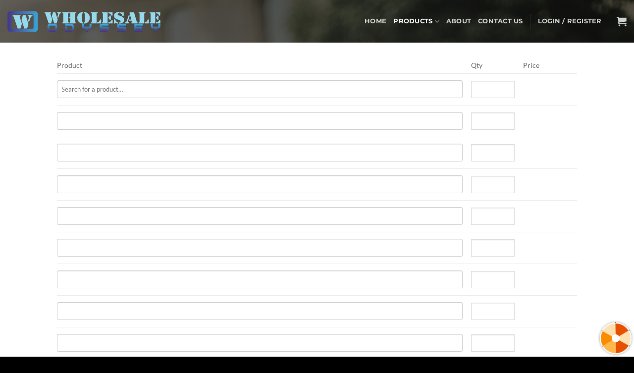

--- FILE ---
content_type: text/html; charset=UTF-8
request_url: https://wholesaleodyssey.com/quick-order/
body_size: 20415
content:
<!DOCTYPE html>
<html lang="en-US" class="loading-site no-js">
<head>
	<meta charset="UTF-8" />
	<link rel="profile" href="https://gmpg.org/xfn/11" />
	<link rel="pingback" href="https://wholesaleodyssey.com/xmlrpc.php" />

					<script>document.documentElement.className = document.documentElement.className + ' yes-js js_active js'</script>
			<script>(function(html){html.className = html.className.replace(/\bno-js\b/,'js')})(document.documentElement);</script>
<meta name='robots' content='index, follow, max-image-preview:large, max-snippet:-1, max-video-preview:-1' />
	<style>img:is([sizes="auto" i], [sizes^="auto," i]) { contain-intrinsic-size: 3000px 1500px }</style>
	<meta name="viewport" content="width=device-width, initial-scale=1" />
	<!-- This site is optimized with the Yoast SEO plugin v26.8 - https://yoast.com/product/yoast-seo-wordpress/ -->
	<title>Quick Order - Wholesale Odyssey</title>
	<link rel="canonical" href="https://wholesaleodyssey.com/quick-order/" />
	<meta property="og:locale" content="en_US" />
	<meta property="og:type" content="article" />
	<meta property="og:title" content="Quick Order - Wholesale Odyssey" />
	<meta property="og:url" content="https://wholesaleodyssey.com/quick-order/" />
	<meta property="og:site_name" content="Wholesale Odyssey" />
	<meta property="article:modified_time" content="2020-12-08T08:15:22+00:00" />
	<meta name="twitter:card" content="summary_large_image" />
	<script type="application/ld+json" class="yoast-schema-graph">{"@context":"https://schema.org","@graph":[{"@type":"WebPage","@id":"https://wholesaleodyssey.com/quick-order/","url":"https://wholesaleodyssey.com/quick-order/","name":"Quick Order - Wholesale Odyssey","isPartOf":{"@id":"https://wholesaleodyssey.com/#website"},"datePublished":"2020-12-08T08:15:21+00:00","dateModified":"2020-12-08T08:15:22+00:00","breadcrumb":{"@id":"https://wholesaleodyssey.com/quick-order/#breadcrumb"},"inLanguage":"en-US","potentialAction":[{"@type":"ReadAction","target":["https://wholesaleodyssey.com/quick-order/"]}]},{"@type":"BreadcrumbList","@id":"https://wholesaleodyssey.com/quick-order/#breadcrumb","itemListElement":[{"@type":"ListItem","position":1,"name":"Home","item":"https://wholesaleodyssey.com/"},{"@type":"ListItem","position":2,"name":"Quick Order"}]},{"@type":"WebSite","@id":"https://wholesaleodyssey.com/#website","url":"https://wholesaleodyssey.com/","name":"Wholesale Odyssey","description":"Everything you need.","potentialAction":[{"@type":"SearchAction","target":{"@type":"EntryPoint","urlTemplate":"https://wholesaleodyssey.com/?s={search_term_string}"},"query-input":{"@type":"PropertyValueSpecification","valueRequired":true,"valueName":"search_term_string"}}],"inLanguage":"en-US"}]}</script>
	<!-- / Yoast SEO plugin. -->


<link rel='dns-prefetch' href='//fonts.googleapis.com' />
<link rel='prefetch' href='https://wholesaleodyssey.com/wp-content/themes/flatsome/assets/js/flatsome.js?ver=e1ad26bd5672989785e1' />
<link rel='prefetch' href='https://wholesaleodyssey.com/wp-content/themes/flatsome/assets/js/chunk.slider.js?ver=3.19.13' />
<link rel='prefetch' href='https://wholesaleodyssey.com/wp-content/themes/flatsome/assets/js/chunk.popups.js?ver=3.19.13' />
<link rel='prefetch' href='https://wholesaleodyssey.com/wp-content/themes/flatsome/assets/js/chunk.tooltips.js?ver=3.19.13' />
<link rel='prefetch' href='https://wholesaleodyssey.com/wp-content/themes/flatsome/assets/js/woocommerce.js?ver=dd6035ce106022a74757' />
<link rel="alternate" type="application/rss+xml" title="Wholesale Odyssey &raquo; Feed" href="https://wholesaleodyssey.com/feed/" />
<script type="text/javascript">
/* <![CDATA[ */
window._wpemojiSettings = {"baseUrl":"https:\/\/s.w.org\/images\/core\/emoji\/16.0.1\/72x72\/","ext":".png","svgUrl":"https:\/\/s.w.org\/images\/core\/emoji\/16.0.1\/svg\/","svgExt":".svg","source":{"concatemoji":"https:\/\/wholesaleodyssey.com\/wp-includes\/js\/wp-emoji-release.min.js?ver=6.8.3"}};
/*! This file is auto-generated */
!function(s,n){var o,i,e;function c(e){try{var t={supportTests:e,timestamp:(new Date).valueOf()};sessionStorage.setItem(o,JSON.stringify(t))}catch(e){}}function p(e,t,n){e.clearRect(0,0,e.canvas.width,e.canvas.height),e.fillText(t,0,0);var t=new Uint32Array(e.getImageData(0,0,e.canvas.width,e.canvas.height).data),a=(e.clearRect(0,0,e.canvas.width,e.canvas.height),e.fillText(n,0,0),new Uint32Array(e.getImageData(0,0,e.canvas.width,e.canvas.height).data));return t.every(function(e,t){return e===a[t]})}function u(e,t){e.clearRect(0,0,e.canvas.width,e.canvas.height),e.fillText(t,0,0);for(var n=e.getImageData(16,16,1,1),a=0;a<n.data.length;a++)if(0!==n.data[a])return!1;return!0}function f(e,t,n,a){switch(t){case"flag":return n(e,"\ud83c\udff3\ufe0f\u200d\u26a7\ufe0f","\ud83c\udff3\ufe0f\u200b\u26a7\ufe0f")?!1:!n(e,"\ud83c\udde8\ud83c\uddf6","\ud83c\udde8\u200b\ud83c\uddf6")&&!n(e,"\ud83c\udff4\udb40\udc67\udb40\udc62\udb40\udc65\udb40\udc6e\udb40\udc67\udb40\udc7f","\ud83c\udff4\u200b\udb40\udc67\u200b\udb40\udc62\u200b\udb40\udc65\u200b\udb40\udc6e\u200b\udb40\udc67\u200b\udb40\udc7f");case"emoji":return!a(e,"\ud83e\udedf")}return!1}function g(e,t,n,a){var r="undefined"!=typeof WorkerGlobalScope&&self instanceof WorkerGlobalScope?new OffscreenCanvas(300,150):s.createElement("canvas"),o=r.getContext("2d",{willReadFrequently:!0}),i=(o.textBaseline="top",o.font="600 32px Arial",{});return e.forEach(function(e){i[e]=t(o,e,n,a)}),i}function t(e){var t=s.createElement("script");t.src=e,t.defer=!0,s.head.appendChild(t)}"undefined"!=typeof Promise&&(o="wpEmojiSettingsSupports",i=["flag","emoji"],n.supports={everything:!0,everythingExceptFlag:!0},e=new Promise(function(e){s.addEventListener("DOMContentLoaded",e,{once:!0})}),new Promise(function(t){var n=function(){try{var e=JSON.parse(sessionStorage.getItem(o));if("object"==typeof e&&"number"==typeof e.timestamp&&(new Date).valueOf()<e.timestamp+604800&&"object"==typeof e.supportTests)return e.supportTests}catch(e){}return null}();if(!n){if("undefined"!=typeof Worker&&"undefined"!=typeof OffscreenCanvas&&"undefined"!=typeof URL&&URL.createObjectURL&&"undefined"!=typeof Blob)try{var e="postMessage("+g.toString()+"("+[JSON.stringify(i),f.toString(),p.toString(),u.toString()].join(",")+"));",a=new Blob([e],{type:"text/javascript"}),r=new Worker(URL.createObjectURL(a),{name:"wpTestEmojiSupports"});return void(r.onmessage=function(e){c(n=e.data),r.terminate(),t(n)})}catch(e){}c(n=g(i,f,p,u))}t(n)}).then(function(e){for(var t in e)n.supports[t]=e[t],n.supports.everything=n.supports.everything&&n.supports[t],"flag"!==t&&(n.supports.everythingExceptFlag=n.supports.everythingExceptFlag&&n.supports[t]);n.supports.everythingExceptFlag=n.supports.everythingExceptFlag&&!n.supports.flag,n.DOMReady=!1,n.readyCallback=function(){n.DOMReady=!0}}).then(function(){return e}).then(function(){var e;n.supports.everything||(n.readyCallback(),(e=n.source||{}).concatemoji?t(e.concatemoji):e.wpemoji&&e.twemoji&&(t(e.twemoji),t(e.wpemoji)))}))}((window,document),window._wpemojiSettings);
/* ]]> */
</script>
		<style id="content-control-block-styles">
			@media (max-width: 640px) {
	.cc-hide-on-mobile {
		display: none !important;
	}
}
@media (min-width: 641px) and (max-width: 920px) {
	.cc-hide-on-tablet {
		display: none !important;
	}
}
@media (min-width: 921px) and (max-width: 1440px) {
	.cc-hide-on-desktop {
		display: none !important;
	}
}		</style>
		<link rel='stylesheet' id='wp-components-css' href='https://wholesaleodyssey.com/wp-includes/css/dist/components/style.min.css?ver=6.8.3' type='text/css' media='all' />
<link rel='stylesheet' id='flexible-shipping-ups-blocks-integration-frontend-css' href='https://wholesaleodyssey.com/wp-content/plugins/flexible-shipping-ups/build/point-selection-block-frontend.css?ver=1768906788' type='text/css' media='all' />
<link rel='stylesheet' id='flexible-shipping-ups-blocks-integration-editor-css' href='https://wholesaleodyssey.com/wp-content/plugins/flexible-shipping-ups/build/point-selection-block.css?ver=1768906788' type='text/css' media='all' />
<style id='wp-emoji-styles-inline-css' type='text/css'>

	img.wp-smiley, img.emoji {
		display: inline !important;
		border: none !important;
		box-shadow: none !important;
		height: 1em !important;
		width: 1em !important;
		margin: 0 0.07em !important;
		vertical-align: -0.1em !important;
		background: none !important;
		padding: 0 !important;
	}
</style>
<style id='wp-block-library-inline-css' type='text/css'>
:root{--wp-admin-theme-color:#007cba;--wp-admin-theme-color--rgb:0,124,186;--wp-admin-theme-color-darker-10:#006ba1;--wp-admin-theme-color-darker-10--rgb:0,107,161;--wp-admin-theme-color-darker-20:#005a87;--wp-admin-theme-color-darker-20--rgb:0,90,135;--wp-admin-border-width-focus:2px;--wp-block-synced-color:#7a00df;--wp-block-synced-color--rgb:122,0,223;--wp-bound-block-color:var(--wp-block-synced-color)}@media (min-resolution:192dpi){:root{--wp-admin-border-width-focus:1.5px}}.wp-element-button{cursor:pointer}:root{--wp--preset--font-size--normal:16px;--wp--preset--font-size--huge:42px}:root .has-very-light-gray-background-color{background-color:#eee}:root .has-very-dark-gray-background-color{background-color:#313131}:root .has-very-light-gray-color{color:#eee}:root .has-very-dark-gray-color{color:#313131}:root .has-vivid-green-cyan-to-vivid-cyan-blue-gradient-background{background:linear-gradient(135deg,#00d084,#0693e3)}:root .has-purple-crush-gradient-background{background:linear-gradient(135deg,#34e2e4,#4721fb 50%,#ab1dfe)}:root .has-hazy-dawn-gradient-background{background:linear-gradient(135deg,#faaca8,#dad0ec)}:root .has-subdued-olive-gradient-background{background:linear-gradient(135deg,#fafae1,#67a671)}:root .has-atomic-cream-gradient-background{background:linear-gradient(135deg,#fdd79a,#004a59)}:root .has-nightshade-gradient-background{background:linear-gradient(135deg,#330968,#31cdcf)}:root .has-midnight-gradient-background{background:linear-gradient(135deg,#020381,#2874fc)}.has-regular-font-size{font-size:1em}.has-larger-font-size{font-size:2.625em}.has-normal-font-size{font-size:var(--wp--preset--font-size--normal)}.has-huge-font-size{font-size:var(--wp--preset--font-size--huge)}.has-text-align-center{text-align:center}.has-text-align-left{text-align:left}.has-text-align-right{text-align:right}#end-resizable-editor-section{display:none}.aligncenter{clear:both}.items-justified-left{justify-content:flex-start}.items-justified-center{justify-content:center}.items-justified-right{justify-content:flex-end}.items-justified-space-between{justify-content:space-between}.screen-reader-text{border:0;clip-path:inset(50%);height:1px;margin:-1px;overflow:hidden;padding:0;position:absolute;width:1px;word-wrap:normal!important}.screen-reader-text:focus{background-color:#ddd;clip-path:none;color:#444;display:block;font-size:1em;height:auto;left:5px;line-height:normal;padding:15px 23px 14px;text-decoration:none;top:5px;width:auto;z-index:100000}html :where(.has-border-color){border-style:solid}html :where([style*=border-top-color]){border-top-style:solid}html :where([style*=border-right-color]){border-right-style:solid}html :where([style*=border-bottom-color]){border-bottom-style:solid}html :where([style*=border-left-color]){border-left-style:solid}html :where([style*=border-width]){border-style:solid}html :where([style*=border-top-width]){border-top-style:solid}html :where([style*=border-right-width]){border-right-style:solid}html :where([style*=border-bottom-width]){border-bottom-style:solid}html :where([style*=border-left-width]){border-left-style:solid}html :where(img[class*=wp-image-]){height:auto;max-width:100%}:where(figure){margin:0 0 1em}html :where(.is-position-sticky){--wp-admin--admin-bar--position-offset:var(--wp-admin--admin-bar--height,0px)}@media screen and (max-width:600px){html :where(.is-position-sticky){--wp-admin--admin-bar--position-offset:0px}}
</style>
<link rel='stylesheet' id='content-control-block-styles-css' href='https://wholesaleodyssey.com/wp-content/plugins/content-control/dist/style-block-editor.css?ver=2.6.5' type='text/css' media='all' />
<link rel='stylesheet' id='tiered-pricing-table-front-css-css' href='https://wholesaleodyssey.com/wp-content/plugins/tier-pricing-table/assets/frontend/main.css?ver=5.5.1' type='text/css' media='all' />
<style id='age-gate-custom-inline-css' type='text/css'>
:root{--ag-background-image-position: center center;--ag-background-image-opacity: 1;--ag-form-background: rgba(255,255,255,1);--ag-text-color: #000000;--ag-blur: 5px;}
</style>
<link rel='stylesheet' id='age-gate-css' href='https://wholesaleodyssey.com/wp-content/plugins/age-gate/dist/main.css?ver=3.7.2' type='text/css' media='all' />
<style id='age-gate-options-inline-css' type='text/css'>
:root{--ag-background-image-position: center center;--ag-background-image-opacity: 1;--ag-form-background: rgba(255,255,255,1);--ag-text-color: #000000;--ag-blur: 5px;}
</style>
<link rel='stylesheet' id='contact-form-7-css' href='https://wholesaleodyssey.com/wp-content/plugins/contact-form-7/includes/css/styles.css?ver=6.1.4' type='text/css' media='all' />
<link rel='stylesheet' id='pop_up-css' href='https://wholesaleodyssey.com/wp-content/plugins/hide-price-until-login/assets/css/pop_up.css?ver=6.8.3' type='text/css' media='all' />
<link rel='stylesheet' id='wpa-css-css' href='https://wholesaleodyssey.com/wp-content/plugins/honeypot/includes/css/wpa.css?ver=2.3.04' type='text/css' media='all' />
<link rel='stylesheet' id='dashicons-css' href='https://wholesaleodyssey.com/wp-includes/css/dashicons.min.css?ver=6.8.3' type='text/css' media='all' />
<style id='dashicons-inline-css' type='text/css'>
[data-font="Dashicons"]:before {font-family: 'Dashicons' !important;content: attr(data-icon) !important;speak: none !important;font-weight: normal !important;font-variant: normal !important;text-transform: none !important;line-height: 1 !important;font-style: normal !important;-webkit-font-smoothing: antialiased !important;-moz-osx-font-smoothing: grayscale !important;}
</style>
<link rel='stylesheet' id='thickbox-css' href='https://wholesaleodyssey.com/wp-includes/js/thickbox/thickbox.css?ver=6.8.3' type='text/css' media='all' />
<style id='woocommerce-inline-inline-css' type='text/css'>
.woocommerce form .form-row .required { visibility: visible; }
</style>
<link rel='stylesheet' id='if-menu-site-css-css' href='https://wholesaleodyssey.com/wp-content/plugins/if-menu/assets/if-menu-site.css?ver=6.8.3' type='text/css' media='all' />
<link rel='stylesheet' id='woocommerce-lucky-wheel-google-font-css' href='//fonts.googleapis.com/css?family=Open+Sans%3A300%2C400%2C700&#038;ver=1.1.15' type='text/css' media='all' />
<link rel='stylesheet' id='woocommerce-lucky-wheel-frontend-style-css' href='https://wholesaleodyssey.com/wp-content/plugins/woo-lucky-wheel/css/woocommerce-lucky-wheel.min.css?ver=1.1.15' type='text/css' media='all' />
<style id='woocommerce-lucky-wheel-frontend-style-inline-css' type='text/css'>
.wlwl_lucky_wheel_content {background-image:url("https://wholesaleodyssey.com/wp-content/plugins/woo-lucky-wheel/images/2020.png");background-repeat: no-repeat;background-size:cover;background-position:center;background-color:#189a7a;color:#ffffff;}.wlwl_lucky_wheel_content .wheel_content_left{margin-left:0 !important;}.wlwl_lucky_wheel_content .wheel_content_right{width:48% !important;}.wlwl_wheel_icon{bottom:5px;right:5px;margin-right: -100%;}.wlwl_pointer:before{color:#f70707;}.wheel_content_right .wlwl_user_lucky .wlwl_spin_button{color:#000000;background-color:#ffbe10;}.wlwl_lucky_wheel_content .wheel-content-wrapper .wheel_content_right,.wlwl_lucky_wheel_content .wheel-content-wrapper .wheel_content_right input,.wlwl_lucky_wheel_content .wheel-content-wrapper .wheel_content_right span,.wlwl_lucky_wheel_content .wheel-content-wrapper .wheel_content_right a,.wlwl_lucky_wheel_content .wheel-content-wrapper .wheel_content_right .wlwl-frontend-result{font-family:"Open Sans" !important;}
</style>
<link rel='stylesheet' id='flatsome-woocommerce-wishlist-css' href='https://wholesaleodyssey.com/wp-content/themes/flatsome/inc/integrations/wc-yith-wishlist/wishlist.css?ver=3.19.13' type='text/css' media='all' />
<link rel='stylesheet' id='Bulk Order Form for WooCommercefrontend_style-css' href='https://wholesaleodyssey.com/wp-content/plugins/woocommerce-bulk-order-form/assets/css/frontend.css?ver=3.7.2' type='text/css' media='all' />
<link rel='stylesheet' id='Bulk Order Form for WooCommerceselectize-css' href='https://wholesaleodyssey.com/wp-content/plugins/woocommerce-bulk-order-form/assets/css/selectize.css?ver=3.7.2' type='text/css' media='all' />
<link rel='stylesheet' id='Bulk Order Form for WooCommercefrontend_style_flatsome-css' href='https://wholesaleodyssey.com/wp-content/plugins/woocommerce-bulk-order-form/assets/css/frontend-flatsome.css?ver=3.7.2' type='text/css' media='all' />
<link rel='stylesheet' id='flatsome-main-css' href='https://wholesaleodyssey.com/wp-content/themes/flatsome/assets/css/flatsome.css?ver=3.19.13' type='text/css' media='all' />
<style id='flatsome-main-inline-css' type='text/css'>
@font-face {
				font-family: "fl-icons";
				font-display: block;
				src: url(https://wholesaleodyssey.com/wp-content/themes/flatsome/assets/css/icons/fl-icons.eot?v=3.19.13);
				src:
					url(https://wholesaleodyssey.com/wp-content/themes/flatsome/assets/css/icons/fl-icons.eot#iefix?v=3.19.13) format("embedded-opentype"),
					url(https://wholesaleodyssey.com/wp-content/themes/flatsome/assets/css/icons/fl-icons.woff2?v=3.19.13) format("woff2"),
					url(https://wholesaleodyssey.com/wp-content/themes/flatsome/assets/css/icons/fl-icons.ttf?v=3.19.13) format("truetype"),
					url(https://wholesaleodyssey.com/wp-content/themes/flatsome/assets/css/icons/fl-icons.woff?v=3.19.13) format("woff"),
					url(https://wholesaleodyssey.com/wp-content/themes/flatsome/assets/css/icons/fl-icons.svg?v=3.19.13#fl-icons) format("svg");
			}
</style>
<link rel='stylesheet' id='flatsome-shop-css' href='https://wholesaleodyssey.com/wp-content/themes/flatsome/assets/css/flatsome-shop.css?ver=3.19.13' type='text/css' media='all' />
<link rel='stylesheet' id='flatsome-style-css' href='https://wholesaleodyssey.com/wp-content/themes/flatsome-child/style.css?ver=3.0' type='text/css' media='all' />
<link rel='stylesheet' id='wp-block-paragraph-css' href='https://wholesaleodyssey.com/wp-includes/blocks/paragraph/style.min.css?ver=6.8.3' type='text/css' media='all' />
<script type="text/template" id="tmpl-variation-template">
	<div class="woocommerce-variation-description">{{{ data.variation.variation_description }}}</div>
	<div class="woocommerce-variation-price">{{{ data.variation.price_html }}}</div>
	<div class="woocommerce-variation-availability">{{{ data.variation.availability_html }}}</div>
</script>
<script type="text/template" id="tmpl-unavailable-variation-template">
	<p role="alert">Sorry, this product is unavailable. Please choose a different combination.</p>
</script>
<script type="text/javascript" src="https://wholesaleodyssey.com/wp-includes/js/jquery/jquery.min.js?ver=3.7.1" id="jquery-core-js"></script>
<script type="text/javascript" src="https://wholesaleodyssey.com/wp-includes/js/jquery/jquery-migrate.min.js?ver=3.4.1" id="jquery-migrate-js"></script>
<script type="text/javascript" id="tiered-pricing-table-front-js-js-extra">
/* <![CDATA[ */
var tieredPricingGlobalData = {"loadVariationTieredPricingNonce":"05c23e8412","isPremium":"no","currencyOptions":{"currency_symbol":"&#36;","decimal_separator":".","thousand_separator":",","decimals":2,"price_format":"%1$s%2$s","trim_zeros":false},"supportedVariableProductTypes":["variable","variable-subscription"],"supportedSimpleProductTypes":["simple","variation","subscription","subscription-variation"]};
/* ]]> */
</script>
<script type="text/javascript" src="https://wholesaleodyssey.com/wp-content/plugins/tier-pricing-table/assets/frontend/product-tiered-pricing-table.min.js?ver=5.5.1" id="tiered-pricing-table-front-js-js"></script>
<script type="text/javascript" src="https://wholesaleodyssey.com/wp-includes/js/underscore.min.js?ver=1.13.7" id="underscore-js"></script>
<script type="text/javascript" id="utils-js-extra">
/* <![CDATA[ */
var userSettings = {"url":"\/","uid":"0","time":"1769417552","secure":"1"};
/* ]]> */
</script>
<script type="text/javascript" src="https://wholesaleodyssey.com/wp-includes/js/utils.min.js?ver=6.8.3" id="utils-js"></script>
<script type="text/javascript" src="https://wholesaleodyssey.com/wp-content/plugins/woocommerce/assets/js/jquery-blockui/jquery.blockUI.min.js?ver=2.7.0-wc.10.4.3" id="wc-jquery-blockui-js" data-wp-strategy="defer"></script>
<script type="text/javascript" id="wc-add-to-cart-js-extra">
/* <![CDATA[ */
var wc_add_to_cart_params = {"ajax_url":"\/wp-admin\/admin-ajax.php","wc_ajax_url":"\/?wc-ajax=%%endpoint%%","i18n_view_cart":"View cart","cart_url":"https:\/\/wholesaleodyssey.com\/cart\/","is_cart":"","cart_redirect_after_add":"no"};
/* ]]> */
</script>
<script type="text/javascript" src="https://wholesaleodyssey.com/wp-content/plugins/woocommerce/assets/js/frontend/add-to-cart.min.js?ver=10.4.3" id="wc-add-to-cart-js" defer="defer" data-wp-strategy="defer"></script>
<script type="text/javascript" src="https://wholesaleodyssey.com/wp-content/plugins/woocommerce/assets/js/js-cookie/js.cookie.min.js?ver=2.1.4-wc.10.4.3" id="wc-js-cookie-js" data-wp-strategy="defer"></script>
<script type="text/javascript" id="sp-cdm-link-js-extra">
/* <![CDATA[ */
var sp_cdm_link = {"ajax":"https:\/\/wholesaleodyssey.com\/wp-admin\/admin-ajax.php"};
/* ]]> */
</script>
<script type="text/javascript" src="https://wholesaleodyssey.com/wp-content/plugins/sp-client-document-manager/integrated/sp-cdm-link/js/scripts.js?ver=6.8.3" id="sp-cdm-link-js"></script>
<script type="text/javascript" id="sp-cdm-media-js-extra">
/* <![CDATA[ */
var sp_cdm_media = {"ajax":"https:\/\/wholesaleodyssey.com\/wp-admin\/admin-ajax.php"};
/* ]]> */
</script>
<script type="text/javascript" src="https://wholesaleodyssey.com/wp-content/plugins/sp-client-document-manager/integrated/sp-cdm-media/js/scripts.js?ver=6.8.3" id="sp-cdm-media-js"></script>
<script type="text/javascript" id="woocommerce-lucky-wheel-frontend-javascript-js-extra">
/* <![CDATA[ */
var _wlwl_get_email_params = {"ajaxurl":"https:\/\/wholesaleodyssey.com\/wp-admin\/admin-ajax.php?action=wlwl_get_email","pointer_position":"center","wheel_dot_color":"#000000","wheel_border_color":"#ffffff","wheel_center_color":"#ffffff","gdpr":"","gdpr_warning":"Please agree with our term and condition.","position":"bottom-right","show_again":"24","show_again_unit":"h","intent":"popup_icon","hide_popup":"","slice_text_color":"#ffffff","bg_color":["#ffe0b2","#e65100","#ffb74d","#fb8c00","#ffe0b2","#e65100"],"label":["Not Lucky","5% OFF","Not Lucky","&#36;10.00 OFF","Not Lucky","&#36;15.00 OFF"],"coupon_type":["non","percent","non","fixed_product","non","fixed_cart"],"spinning_time":"8","wheel_speed":"5","wheel_size":"100","font_size":"100","auto_close":"0","show_wheel":"1","time_if_close":"86400","empty_email_warning":"*Please enter your email","invalid_email_warning":"*Please enter a valid email address","limit_time_warning":"You can only spin 1 time every 24 hours","custom_field_name_enable":"1","custom_field_name_enable_mobile":"1","custom_field_name_required":"","custom_field_name_message":"Name is required!","show_full_wheel":"on","wlwl_mobile_enable":"1"};
/* ]]> */
</script>
<script type="text/javascript" src="https://wholesaleodyssey.com/wp-content/plugins/woo-lucky-wheel/js/woocommerce-lucky-wheel.min.js?ver=1.1.15" id="woocommerce-lucky-wheel-frontend-javascript-js"></script>
<script type="text/javascript" id="wp-util-js-extra">
/* <![CDATA[ */
var _wpUtilSettings = {"ajax":{"url":"\/wp-admin\/admin-ajax.php"}};
/* ]]> */
</script>
<script type="text/javascript" src="https://wholesaleodyssey.com/wp-includes/js/wp-util.min.js?ver=6.8.3" id="wp-util-js"></script>
<link rel="https://api.w.org/" href="https://wholesaleodyssey.com/wp-json/" /><link rel="alternate" title="JSON" type="application/json" href="https://wholesaleodyssey.com/wp-json/wp/v2/pages/1511" /><link rel="EditURI" type="application/rsd+xml" title="RSD" href="https://wholesaleodyssey.com/xmlrpc.php?rsd" />
<meta name="generator" content="WordPress 6.8.3" />
<meta name="generator" content="WooCommerce 10.4.3" />
<link rel='shortlink' href='https://wholesaleodyssey.com/?p=1511' />
<link rel="alternate" title="oEmbed (JSON)" type="application/json+oembed" href="https://wholesaleodyssey.com/wp-json/oembed/1.0/embed?url=https%3A%2F%2Fwholesaleodyssey.com%2Fquick-order%2F" />
<link rel="alternate" title="oEmbed (XML)" type="text/xml+oembed" href="https://wholesaleodyssey.com/wp-json/oembed/1.0/embed?url=https%3A%2F%2Fwholesaleodyssey.com%2Fquick-order%2F&#038;format=xml" />
			<style>
				.tiered-pricing-table tbody td {
					padding: 10px;
				}

				.tiered-pricing-table th {
					padding-left: 10px;
				}
			</style>
			         <style type="text/css">
		  /* SP Client Document Manager Customizer Styles */

	
	





			 			 /* SP Client Document Manager Customizer Styles */ 
         </style>
    	<noscript><style>.woocommerce-product-gallery{ opacity: 1 !important; }</style></noscript>
	<link rel="icon" href="https://wholesaleodyssey.com/wp-content/uploads/2020/09/w.png" sizes="32x32" />
<link rel="icon" href="https://wholesaleodyssey.com/wp-content/uploads/2020/09/w.png" sizes="192x192" />
<link rel="apple-touch-icon" href="https://wholesaleodyssey.com/wp-content/uploads/2020/09/w.png" />
<meta name="msapplication-TileImage" content="https://wholesaleodyssey.com/wp-content/uploads/2020/09/w.png" />
<style id="custom-css" type="text/css">:root {--primary-color: #008cb2;--fs-color-primary: #008cb2;--fs-color-secondary: #4ad8ff;--fs-color-success: #7a9c59;--fs-color-alert: #b20000;--fs-experimental-link-color: #334862;--fs-experimental-link-color-hover: #111;}.tooltipster-base {--tooltip-color: #fff;--tooltip-bg-color: #000;}.off-canvas-right .mfp-content, .off-canvas-left .mfp-content {--drawer-width: 300px;}.off-canvas .mfp-content.off-canvas-cart {--drawer-width: 360px;}.sticky-add-to-cart--active, #wrapper,#main,#main.dark{background-color: #ffffff}.header-main{height: 86px}#logo img{max-height: 86px}#logo{width:329px;}.header-top{min-height: 30px}.transparent .header-main{height: 90px}.transparent #logo img{max-height: 90px}.has-transparent + .page-title:first-of-type,.has-transparent + #main > .page-title,.has-transparent + #main > div > .page-title,.has-transparent + #main .page-header-wrapper:first-of-type .page-title{padding-top: 90px;}.header.show-on-scroll,.stuck .header-main{height:70px!important}.stuck #logo img{max-height: 70px!important}.header-bg-color {background-color: rgba(10,10,10,0.63)}.header-bg-image {background-image: url('https://wholesaleodyssey.com/wp-content/uploads/2024/05/pexels-jersy-4342428.jpg');}.header-bg-image {background-repeat: repeat;}.header-bottom {background-color: #f1f1f1}.header-bottom-nav > li > a{line-height: 20px }@media (max-width: 549px) {.header-main{height: 70px}#logo img{max-height: 70px}}body{font-family: Lato, sans-serif;}.nav > li > a {font-family: Montserrat, sans-serif;}.mobile-sidebar-levels-2 .nav > li > ul > li > a {font-family: Montserrat, sans-serif;}.nav > li > a,.mobile-sidebar-levels-2 .nav > li > ul > li > a {font-weight: 700;font-style: normal;}h1,h2,h3,h4,h5,h6,.heading-font, .off-canvas-center .nav-sidebar.nav-vertical > li > a{font-family: Montserrat, sans-serif;}.alt-font{font-family: "Dancing Script", sans-serif;}.alt-font {font-weight: 400!important;font-style: normal!important;}.header:not(.transparent) .header-bottom-nav.nav > li > a{color: rgba(2,2,2,0.8);}.shop-page-title.featured-title .title-overlay{background-color: rgba(28,74,175,0.5);}.has-equal-box-heights .box-image {padding-top: 100%;}.badge-inner.on-sale{background-color: rgba(30,115,190,0.7)}@media screen and (min-width: 550px){.products .box-vertical .box-image{min-width: 300px!important;width: 300px!important;}}.footer-1{background-color: #222}.footer-2{background-color: #111}.absolute-footer, html{background-color: #000}.page-title-small + main .product-container > .row{padding-top:0;}.nav-vertical-fly-out > li + li {border-top-width: 1px; border-top-style: solid;}/* Custom CSS */.out-of-stock-label {display:none;}.badge-container {background:transparent !important;}.badge-outline, .badge-circle {background:transparent !important;}.badge {background:transparent !important;}.is-divider { display:none;}.user-registration-register {font-size:22px;margin-top:10px;}.user-registration-register a{color:#fa0000 !important;}.grecaptcha-badge { opacity:0;}.label-new.menu-item > a:after{content:"New";}.label-hot.menu-item > a:after{content:"Hot";}.label-sale.menu-item > a:after{content:"Sale";}.label-popular.menu-item > a:after{content:"Popular";}</style><style id="kirki-inline-styles">/* cyrillic-ext */
@font-face {
  font-family: 'Montserrat';
  font-style: normal;
  font-weight: 400;
  font-display: swap;
  src: url(https://wholesaleodyssey.com/wp-content/fonts/montserrat/JTUSjIg1_i6t8kCHKm459WRhyzbi.woff2) format('woff2');
  unicode-range: U+0460-052F, U+1C80-1C8A, U+20B4, U+2DE0-2DFF, U+A640-A69F, U+FE2E-FE2F;
}
/* cyrillic */
@font-face {
  font-family: 'Montserrat';
  font-style: normal;
  font-weight: 400;
  font-display: swap;
  src: url(https://wholesaleodyssey.com/wp-content/fonts/montserrat/JTUSjIg1_i6t8kCHKm459W1hyzbi.woff2) format('woff2');
  unicode-range: U+0301, U+0400-045F, U+0490-0491, U+04B0-04B1, U+2116;
}
/* vietnamese */
@font-face {
  font-family: 'Montserrat';
  font-style: normal;
  font-weight: 400;
  font-display: swap;
  src: url(https://wholesaleodyssey.com/wp-content/fonts/montserrat/JTUSjIg1_i6t8kCHKm459WZhyzbi.woff2) format('woff2');
  unicode-range: U+0102-0103, U+0110-0111, U+0128-0129, U+0168-0169, U+01A0-01A1, U+01AF-01B0, U+0300-0301, U+0303-0304, U+0308-0309, U+0323, U+0329, U+1EA0-1EF9, U+20AB;
}
/* latin-ext */
@font-face {
  font-family: 'Montserrat';
  font-style: normal;
  font-weight: 400;
  font-display: swap;
  src: url(https://wholesaleodyssey.com/wp-content/fonts/montserrat/JTUSjIg1_i6t8kCHKm459Wdhyzbi.woff2) format('woff2');
  unicode-range: U+0100-02BA, U+02BD-02C5, U+02C7-02CC, U+02CE-02D7, U+02DD-02FF, U+0304, U+0308, U+0329, U+1D00-1DBF, U+1E00-1E9F, U+1EF2-1EFF, U+2020, U+20A0-20AB, U+20AD-20C0, U+2113, U+2C60-2C7F, U+A720-A7FF;
}
/* latin */
@font-face {
  font-family: 'Montserrat';
  font-style: normal;
  font-weight: 400;
  font-display: swap;
  src: url(https://wholesaleodyssey.com/wp-content/fonts/montserrat/JTUSjIg1_i6t8kCHKm459Wlhyw.woff2) format('woff2');
  unicode-range: U+0000-00FF, U+0131, U+0152-0153, U+02BB-02BC, U+02C6, U+02DA, U+02DC, U+0304, U+0308, U+0329, U+2000-206F, U+20AC, U+2122, U+2191, U+2193, U+2212, U+2215, U+FEFF, U+FFFD;
}
/* cyrillic-ext */
@font-face {
  font-family: 'Montserrat';
  font-style: normal;
  font-weight: 700;
  font-display: swap;
  src: url(https://wholesaleodyssey.com/wp-content/fonts/montserrat/JTUSjIg1_i6t8kCHKm459WRhyzbi.woff2) format('woff2');
  unicode-range: U+0460-052F, U+1C80-1C8A, U+20B4, U+2DE0-2DFF, U+A640-A69F, U+FE2E-FE2F;
}
/* cyrillic */
@font-face {
  font-family: 'Montserrat';
  font-style: normal;
  font-weight: 700;
  font-display: swap;
  src: url(https://wholesaleodyssey.com/wp-content/fonts/montserrat/JTUSjIg1_i6t8kCHKm459W1hyzbi.woff2) format('woff2');
  unicode-range: U+0301, U+0400-045F, U+0490-0491, U+04B0-04B1, U+2116;
}
/* vietnamese */
@font-face {
  font-family: 'Montserrat';
  font-style: normal;
  font-weight: 700;
  font-display: swap;
  src: url(https://wholesaleodyssey.com/wp-content/fonts/montserrat/JTUSjIg1_i6t8kCHKm459WZhyzbi.woff2) format('woff2');
  unicode-range: U+0102-0103, U+0110-0111, U+0128-0129, U+0168-0169, U+01A0-01A1, U+01AF-01B0, U+0300-0301, U+0303-0304, U+0308-0309, U+0323, U+0329, U+1EA0-1EF9, U+20AB;
}
/* latin-ext */
@font-face {
  font-family: 'Montserrat';
  font-style: normal;
  font-weight: 700;
  font-display: swap;
  src: url(https://wholesaleodyssey.com/wp-content/fonts/montserrat/JTUSjIg1_i6t8kCHKm459Wdhyzbi.woff2) format('woff2');
  unicode-range: U+0100-02BA, U+02BD-02C5, U+02C7-02CC, U+02CE-02D7, U+02DD-02FF, U+0304, U+0308, U+0329, U+1D00-1DBF, U+1E00-1E9F, U+1EF2-1EFF, U+2020, U+20A0-20AB, U+20AD-20C0, U+2113, U+2C60-2C7F, U+A720-A7FF;
}
/* latin */
@font-face {
  font-family: 'Montserrat';
  font-style: normal;
  font-weight: 700;
  font-display: swap;
  src: url(https://wholesaleodyssey.com/wp-content/fonts/montserrat/JTUSjIg1_i6t8kCHKm459Wlhyw.woff2) format('woff2');
  unicode-range: U+0000-00FF, U+0131, U+0152-0153, U+02BB-02BC, U+02C6, U+02DA, U+02DC, U+0304, U+0308, U+0329, U+2000-206F, U+20AC, U+2122, U+2191, U+2193, U+2212, U+2215, U+FEFF, U+FFFD;
}/* latin-ext */
@font-face {
  font-family: 'Lato';
  font-style: normal;
  font-weight: 400;
  font-display: swap;
  src: url(https://wholesaleodyssey.com/wp-content/fonts/lato/S6uyw4BMUTPHjxAwXjeu.woff2) format('woff2');
  unicode-range: U+0100-02BA, U+02BD-02C5, U+02C7-02CC, U+02CE-02D7, U+02DD-02FF, U+0304, U+0308, U+0329, U+1D00-1DBF, U+1E00-1E9F, U+1EF2-1EFF, U+2020, U+20A0-20AB, U+20AD-20C0, U+2113, U+2C60-2C7F, U+A720-A7FF;
}
/* latin */
@font-face {
  font-family: 'Lato';
  font-style: normal;
  font-weight: 400;
  font-display: swap;
  src: url(https://wholesaleodyssey.com/wp-content/fonts/lato/S6uyw4BMUTPHjx4wXg.woff2) format('woff2');
  unicode-range: U+0000-00FF, U+0131, U+0152-0153, U+02BB-02BC, U+02C6, U+02DA, U+02DC, U+0304, U+0308, U+0329, U+2000-206F, U+20AC, U+2122, U+2191, U+2193, U+2212, U+2215, U+FEFF, U+FFFD;
}/* vietnamese */
@font-face {
  font-family: 'Dancing Script';
  font-style: normal;
  font-weight: 400;
  font-display: swap;
  src: url(https://wholesaleodyssey.com/wp-content/fonts/dancing-script/If2cXTr6YS-zF4S-kcSWSVi_sxjsohD9F50Ruu7BMSo3Rep8ltA.woff2) format('woff2');
  unicode-range: U+0102-0103, U+0110-0111, U+0128-0129, U+0168-0169, U+01A0-01A1, U+01AF-01B0, U+0300-0301, U+0303-0304, U+0308-0309, U+0323, U+0329, U+1EA0-1EF9, U+20AB;
}
/* latin-ext */
@font-face {
  font-family: 'Dancing Script';
  font-style: normal;
  font-weight: 400;
  font-display: swap;
  src: url(https://wholesaleodyssey.com/wp-content/fonts/dancing-script/If2cXTr6YS-zF4S-kcSWSVi_sxjsohD9F50Ruu7BMSo3ROp8ltA.woff2) format('woff2');
  unicode-range: U+0100-02BA, U+02BD-02C5, U+02C7-02CC, U+02CE-02D7, U+02DD-02FF, U+0304, U+0308, U+0329, U+1D00-1DBF, U+1E00-1E9F, U+1EF2-1EFF, U+2020, U+20A0-20AB, U+20AD-20C0, U+2113, U+2C60-2C7F, U+A720-A7FF;
}
/* latin */
@font-face {
  font-family: 'Dancing Script';
  font-style: normal;
  font-weight: 400;
  font-display: swap;
  src: url(https://wholesaleodyssey.com/wp-content/fonts/dancing-script/If2cXTr6YS-zF4S-kcSWSVi_sxjsohD9F50Ruu7BMSo3Sup8.woff2) format('woff2');
  unicode-range: U+0000-00FF, U+0131, U+0152-0153, U+02BB-02BC, U+02C6, U+02DA, U+02DC, U+0304, U+0308, U+0329, U+2000-206F, U+20AC, U+2122, U+2191, U+2193, U+2212, U+2215, U+FEFF, U+FFFD;
}</style></head>

<body class="wp-singular page-template-default page page-id-1511 wp-theme-flatsome wp-child-theme-flatsome-child theme-flatsome woocommerce-no-js full-width lightbox nav-dropdown-has-arrow nav-dropdown-has-shadow nav-dropdown-has-border">


<a class="skip-link screen-reader-text" href="#main">Skip to content</a>

<div id="wrapper">

	
	<header id="header" class="header header-full-width has-sticky sticky-jump">
		<div class="header-wrapper">
			<div id="masthead" class="header-main nav-dark">
      <div class="header-inner flex-row container logo-left medium-logo-left" role="navigation">

          <!-- Logo -->
          <div id="logo" class="flex-col logo">
            
<!-- Header logo -->
<a href="https://wholesaleodyssey.com/" title="Wholesale Odyssey - Everything you need." rel="home">
		<img width="329" height="86" src="https://wholesaleodyssey.com/wp-content/uploads/2020/09/wholesaleodyseey_logo.png" class="header_logo header-logo" alt="Wholesale Odyssey"/><img  width="329" height="86" src="https://wholesaleodyssey.com/wp-content/uploads/2020/09/wholesaleodyseey_logo.png" class="header-logo-dark" alt="Wholesale Odyssey"/></a>
          </div>

          <!-- Mobile Left Elements -->
          <div class="flex-col show-for-medium flex-left">
            <ul class="mobile-nav nav nav-left ">
              <li class="nav-icon has-icon">
  		<a href="#" data-open="#main-menu" data-pos="right" data-bg="main-menu-overlay" data-color="" class="is-small" aria-label="Menu" aria-controls="main-menu" aria-expanded="false">

		  <i class="icon-menu" ></i>
		  		</a>
	</li>
            </ul>
          </div>

          <!-- Left Elements -->
          <div class="flex-col hide-for-medium flex-left
            flex-grow">
            <ul class="header-nav header-nav-main nav nav-left  nav-uppercase" >
                          </ul>
          </div>

          <!-- Right Elements -->
          <div class="flex-col hide-for-medium flex-right">
            <ul class="header-nav header-nav-main nav nav-right  nav-uppercase">
              <li id="menu-item-173" class="menu-item menu-item-type-post_type menu-item-object-page menu-item-home menu-item-173 menu-item-design-default"><a href="https://wholesaleodyssey.com/" class="nav-top-link">Home</a></li>
<li id="menu-item-181" class="menu-item menu-item-type-post_type menu-item-object-page current-menu-ancestor current-menu-parent current_page_parent current_page_ancestor menu-item-has-children menu-item-181 active menu-item-design-default has-dropdown"><a href="https://wholesaleodyssey.com/shop/" class="nav-top-link" aria-expanded="false" aria-haspopup="menu">Products<i class="icon-angle-down" ></i></a>
<ul class="sub-menu nav-dropdown nav-dropdown-default">
	<li id="menu-item-360" class="menu-item menu-item-type-post_type menu-item-object-page menu-item-360"><a href="https://wholesaleodyssey.com/shop/">View Products</a></li>
	<li id="menu-item-1513" class="menu-item menu-item-type-post_type menu-item-object-page current-menu-item page_item page-item-1511 current_page_item menu-item-1513 active"><a href="https://wholesaleodyssey.com/quick-order/" aria-current="page">Quick Order</a></li>
	<li id="menu-item-180" class="menu-item menu-item-type-post_type menu-item-object-page menu-item-180"><a href="https://wholesaleodyssey.com/my-account/wishlist/">Wishlist</a></li>
	<li id="menu-item-1321" class="menu-item menu-item-type-custom menu-item-object-custom menu-item-1321"><a href="https://wholesaleodyssey.com/docs-category/general/">Documents</a></li>
</ul>
</li>
<li id="menu-item-175" class="menu-item menu-item-type-post_type menu-item-object-page menu-item-175 menu-item-design-default"><a href="https://wholesaleodyssey.com/about/" class="nav-top-link">About</a></li>
<li id="menu-item-178" class="menu-item menu-item-type-post_type menu-item-object-page menu-item-178 menu-item-design-default"><a href="https://wholesaleodyssey.com/contact/" class="nav-top-link">Contact Us</a></li>
<li class="header-divider"></li>
<li class="account-item has-icon" >

	<a href="https://wholesaleodyssey.com/my-account/" class="nav-top-link nav-top-not-logged-in is-small" title="Login" data-open="#login-form-popup" >
					<span>
			Login / Register			</span>
				</a>




</li>
<li class="header-divider"></li><li class="cart-item has-icon has-dropdown">

<a href="https://wholesaleodyssey.com/cart/" class="header-cart-link is-small" title="Cart" >


    <i class="icon-shopping-cart"
    data-icon-label="0">
  </i>
  </a>

 <ul class="nav-dropdown nav-dropdown-default">
    <li class="html widget_shopping_cart">
      <div class="widget_shopping_cart_content">
        

	<div class="ux-mini-cart-empty flex flex-row-col text-center pt pb">
				<div class="ux-mini-cart-empty-icon">
			<svg xmlns="http://www.w3.org/2000/svg" viewBox="0 0 17 19" style="opacity:.1;height:80px;">
				<path d="M8.5 0C6.7 0 5.3 1.2 5.3 2.7v2H2.1c-.3 0-.6.3-.7.7L0 18.2c0 .4.2.8.6.8h15.7c.4 0 .7-.3.7-.7v-.1L15.6 5.4c0-.3-.3-.6-.7-.6h-3.2v-2c0-1.6-1.4-2.8-3.2-2.8zM6.7 2.7c0-.8.8-1.4 1.8-1.4s1.8.6 1.8 1.4v2H6.7v-2zm7.5 3.4 1.3 11.5h-14L2.8 6.1h2.5v1.4c0 .4.3.7.7.7.4 0 .7-.3.7-.7V6.1h3.5v1.4c0 .4.3.7.7.7s.7-.3.7-.7V6.1h2.6z" fill-rule="evenodd" clip-rule="evenodd" fill="currentColor"></path>
			</svg>
		</div>
				<p class="woocommerce-mini-cart__empty-message empty">No products in the cart.</p>
					<p class="return-to-shop">
				<a class="button primary wc-backward" href="https://wholesaleodyssey.com/shop/">
					Return to shop				</a>
			</p>
				</div>


      </div>
    </li>
     </ul>

</li>
            </ul>
          </div>

          <!-- Mobile Right Elements -->
          <div class="flex-col show-for-medium flex-right">
            <ul class="mobile-nav nav nav-right ">
              <li class="cart-item has-icon">


		<a href="https://wholesaleodyssey.com/cart/" class="header-cart-link is-small off-canvas-toggle nav-top-link" title="Cart" data-open="#cart-popup" data-class="off-canvas-cart" data-pos="right" >

    <i class="icon-shopping-cart"
    data-icon-label="0">
  </i>
  </a>


  <!-- Cart Sidebar Popup -->
  <div id="cart-popup" class="mfp-hide">
  <div class="cart-popup-inner inner-padding cart-popup-inner--sticky">
      <div class="cart-popup-title text-center">
          <span class="heading-font uppercase">Cart</span>
          <div class="is-divider"></div>
      </div>
	  <div class="widget_shopping_cart">
		  <div class="widget_shopping_cart_content">
			  

	<div class="ux-mini-cart-empty flex flex-row-col text-center pt pb">
				<div class="ux-mini-cart-empty-icon">
			<svg xmlns="http://www.w3.org/2000/svg" viewBox="0 0 17 19" style="opacity:.1;height:80px;">
				<path d="M8.5 0C6.7 0 5.3 1.2 5.3 2.7v2H2.1c-.3 0-.6.3-.7.7L0 18.2c0 .4.2.8.6.8h15.7c.4 0 .7-.3.7-.7v-.1L15.6 5.4c0-.3-.3-.6-.7-.6h-3.2v-2c0-1.6-1.4-2.8-3.2-2.8zM6.7 2.7c0-.8.8-1.4 1.8-1.4s1.8.6 1.8 1.4v2H6.7v-2zm7.5 3.4 1.3 11.5h-14L2.8 6.1h2.5v1.4c0 .4.3.7.7.7.4 0 .7-.3.7-.7V6.1h3.5v1.4c0 .4.3.7.7.7s.7-.3.7-.7V6.1h2.6z" fill-rule="evenodd" clip-rule="evenodd" fill="currentColor"></path>
			</svg>
		</div>
				<p class="woocommerce-mini-cart__empty-message empty">No products in the cart.</p>
					<p class="return-to-shop">
				<a class="button primary wc-backward" href="https://wholesaleodyssey.com/shop/">
					Return to shop				</a>
			</p>
				</div>


		  </div>
	  </div>
               </div>
  </div>

</li>
            </ul>
          </div>

      </div>

      </div>

<div class="header-bg-container fill"><div class="header-bg-image fill"></div><div class="header-bg-color fill"></div></div>		</div>
	</header>

	
	<main id="main" class="">
<div id="content" class="content-area page-wrapper" role="main">
	<div class="row row-main">
		<div class="large-12 col">
			<div class="col-inner">

				
									
						
<form id="wcbulkorderform_6721227791769417552" data-formid="6721227791769417552" class="wcbulkorderform standard" method="post" action="" role="search">
	<div class="backEndResponse" >  </div>
<table class="wcbulkordertable wcbulkorderproducttbl" id="wcbulkorderproducttbl">
	<thead>
		<tr>
			<td>Product</td>

			
			<td>Qty</td>

							<td>Price</td>
			
					</tr>
	</thead>
	<tbody class="list">
<tr data-formid="6721227791769417552" id="wc_bof_product_1" class="wc_bof_product_list wc_bof_product_1" data-rowcount="1">
		<td data-count="1" class="wc_bof_product_name" id="wc_bof_product_name_1">
		<i class="bulkorder_spinner"></i><input type="hidden" name="wcbulkorder[wcbof_products][1][product_id]" value="" class="product_id" />
		<select name="wcbulkorder[wcbof_products][1][product_name]" class="product_name product_name_search_field" placeholder="Search for a product&hellip;"></select>	</td>
		<td class="wc_bof_product_qty" id="wc_bof_product_qty_1" data-count="1" >
		<input type="number" data-count="1" data-currency="&#036;" min="0" max="9999" step="1" name="wcbulkorder[wcbof_products][1][product_qty]" value="" class="product_qty" />	</td>
	 
		<td data-count="1" class="wc_bof_product_price" id="wc_bof_product_price_1">
			<span class="amount"></span>		</td> 
		</tr><tr data-formid="6721227791769417552" id="wc_bof_product_2" class="wc_bof_product_list wc_bof_product_2" data-rowcount="2">
		<td data-count="2" class="wc_bof_product_name" id="wc_bof_product_name_2">
		<i class="bulkorder_spinner"></i><input type="hidden" name="wcbulkorder[wcbof_products][2][product_id]" value="" class="product_id" />
		<select name="wcbulkorder[wcbof_products][2][product_name]" class="product_name product_name_search_field" placeholder=""></select>	</td>
		<td class="wc_bof_product_qty" id="wc_bof_product_qty_2" data-count="2" >
		<input type="number" data-count="2" data-currency="&#036;" min="0" max="9999" step="1" name="wcbulkorder[wcbof_products][2][product_qty]" value="" class="product_qty" />	</td>
	 
		<td data-count="2" class="wc_bof_product_price" id="wc_bof_product_price_2">
			<span class="amount"></span>		</td> 
		</tr><tr data-formid="6721227791769417552" id="wc_bof_product_3" class="wc_bof_product_list wc_bof_product_3" data-rowcount="3">
		<td data-count="3" class="wc_bof_product_name" id="wc_bof_product_name_3">
		<i class="bulkorder_spinner"></i><input type="hidden" name="wcbulkorder[wcbof_products][3][product_id]" value="" class="product_id" />
		<select name="wcbulkorder[wcbof_products][3][product_name]" class="product_name product_name_search_field" placeholder=""></select>	</td>
		<td class="wc_bof_product_qty" id="wc_bof_product_qty_3" data-count="3" >
		<input type="number" data-count="3" data-currency="&#036;" min="0" max="9999" step="1" name="wcbulkorder[wcbof_products][3][product_qty]" value="" class="product_qty" />	</td>
	 
		<td data-count="3" class="wc_bof_product_price" id="wc_bof_product_price_3">
			<span class="amount"></span>		</td> 
		</tr><tr data-formid="6721227791769417552" id="wc_bof_product_4" class="wc_bof_product_list wc_bof_product_4" data-rowcount="4">
		<td data-count="4" class="wc_bof_product_name" id="wc_bof_product_name_4">
		<i class="bulkorder_spinner"></i><input type="hidden" name="wcbulkorder[wcbof_products][4][product_id]" value="" class="product_id" />
		<select name="wcbulkorder[wcbof_products][4][product_name]" class="product_name product_name_search_field" placeholder=""></select>	</td>
		<td class="wc_bof_product_qty" id="wc_bof_product_qty_4" data-count="4" >
		<input type="number" data-count="4" data-currency="&#036;" min="0" max="9999" step="1" name="wcbulkorder[wcbof_products][4][product_qty]" value="" class="product_qty" />	</td>
	 
		<td data-count="4" class="wc_bof_product_price" id="wc_bof_product_price_4">
			<span class="amount"></span>		</td> 
		</tr><tr data-formid="6721227791769417552" id="wc_bof_product_5" class="wc_bof_product_list wc_bof_product_5" data-rowcount="5">
		<td data-count="5" class="wc_bof_product_name" id="wc_bof_product_name_5">
		<i class="bulkorder_spinner"></i><input type="hidden" name="wcbulkorder[wcbof_products][5][product_id]" value="" class="product_id" />
		<select name="wcbulkorder[wcbof_products][5][product_name]" class="product_name product_name_search_field" placeholder=""></select>	</td>
		<td class="wc_bof_product_qty" id="wc_bof_product_qty_5" data-count="5" >
		<input type="number" data-count="5" data-currency="&#036;" min="0" max="9999" step="1" name="wcbulkorder[wcbof_products][5][product_qty]" value="" class="product_qty" />	</td>
	 
		<td data-count="5" class="wc_bof_product_price" id="wc_bof_product_price_5">
			<span class="amount"></span>		</td> 
		</tr><tr data-formid="6721227791769417552" id="wc_bof_product_6" class="wc_bof_product_list wc_bof_product_6" data-rowcount="6">
		<td data-count="6" class="wc_bof_product_name" id="wc_bof_product_name_6">
		<i class="bulkorder_spinner"></i><input type="hidden" name="wcbulkorder[wcbof_products][6][product_id]" value="" class="product_id" />
		<select name="wcbulkorder[wcbof_products][6][product_name]" class="product_name product_name_search_field" placeholder=""></select>	</td>
		<td class="wc_bof_product_qty" id="wc_bof_product_qty_6" data-count="6" >
		<input type="number" data-count="6" data-currency="&#036;" min="0" max="9999" step="1" name="wcbulkorder[wcbof_products][6][product_qty]" value="" class="product_qty" />	</td>
	 
		<td data-count="6" class="wc_bof_product_price" id="wc_bof_product_price_6">
			<span class="amount"></span>		</td> 
		</tr><tr data-formid="6721227791769417552" id="wc_bof_product_7" class="wc_bof_product_list wc_bof_product_7" data-rowcount="7">
		<td data-count="7" class="wc_bof_product_name" id="wc_bof_product_name_7">
		<i class="bulkorder_spinner"></i><input type="hidden" name="wcbulkorder[wcbof_products][7][product_id]" value="" class="product_id" />
		<select name="wcbulkorder[wcbof_products][7][product_name]" class="product_name product_name_search_field" placeholder=""></select>	</td>
		<td class="wc_bof_product_qty" id="wc_bof_product_qty_7" data-count="7" >
		<input type="number" data-count="7" data-currency="&#036;" min="0" max="9999" step="1" name="wcbulkorder[wcbof_products][7][product_qty]" value="" class="product_qty" />	</td>
	 
		<td data-count="7" class="wc_bof_product_price" id="wc_bof_product_price_7">
			<span class="amount"></span>		</td> 
		</tr><tr data-formid="6721227791769417552" id="wc_bof_product_8" class="wc_bof_product_list wc_bof_product_8" data-rowcount="8">
		<td data-count="8" class="wc_bof_product_name" id="wc_bof_product_name_8">
		<i class="bulkorder_spinner"></i><input type="hidden" name="wcbulkorder[wcbof_products][8][product_id]" value="" class="product_id" />
		<select name="wcbulkorder[wcbof_products][8][product_name]" class="product_name product_name_search_field" placeholder=""></select>	</td>
		<td class="wc_bof_product_qty" id="wc_bof_product_qty_8" data-count="8" >
		<input type="number" data-count="8" data-currency="&#036;" min="0" max="9999" step="1" name="wcbulkorder[wcbof_products][8][product_qty]" value="" class="product_qty" />	</td>
	 
		<td data-count="8" class="wc_bof_product_price" id="wc_bof_product_price_8">
			<span class="amount"></span>		</td> 
		</tr><tr data-formid="6721227791769417552" id="wc_bof_product_9" class="wc_bof_product_list wc_bof_product_9" data-rowcount="9">
		<td data-count="9" class="wc_bof_product_name" id="wc_bof_product_name_9">
		<i class="bulkorder_spinner"></i><input type="hidden" name="wcbulkorder[wcbof_products][9][product_id]" value="" class="product_id" />
		<select name="wcbulkorder[wcbof_products][9][product_name]" class="product_name product_name_search_field" placeholder=""></select>	</td>
		<td class="wc_bof_product_qty" id="wc_bof_product_qty_9" data-count="9" >
		<input type="number" data-count="9" data-currency="&#036;" min="0" max="9999" step="1" name="wcbulkorder[wcbof_products][9][product_qty]" value="" class="product_qty" />	</td>
	 
		<td data-count="9" class="wc_bof_product_price" id="wc_bof_product_price_9">
			<span class="amount"></span>		</td> 
		</tr><tr data-formid="6721227791769417552" id="wc_bof_product_10" class="wc_bof_product_list wc_bof_product_10" data-rowcount="10">
		<td data-count="10" class="wc_bof_product_name" id="wc_bof_product_name_10">
		<i class="bulkorder_spinner"></i><input type="hidden" name="wcbulkorder[wcbof_products][10][product_id]" value="" class="product_id" />
		<select name="wcbulkorder[wcbof_products][10][product_name]" class="product_name product_name_search_field" placeholder=""></select>	</td>
		<td class="wc_bof_product_qty" id="wc_bof_product_qty_10" data-count="10" >
		<input type="number" data-count="10" data-currency="&#036;" min="0" max="9999" step="1" name="wcbulkorder[wcbof_products][10][product_qty]" value="" class="product_qty" />	</td>
	 
		<td data-count="10" class="wc_bof_product_price" id="wc_bof_product_price_10">
			<span class="amount"></span>		</td> 
		</tr><tr data-formid="6721227791769417552" id="wc_bof_product_removeHidden" class="wc_bof_product_list wc_bof_product_removeHidden" data-rowcount="removeHidden">
		<td data-count="removeHidden" class="wc_bof_product_name" id="wc_bof_product_name_removeHidden">
		<i class="bulkorder_spinner"></i><input type="hidden" name="wcbulkorder[wcbof_products][removeHidden][product_id]" value="" class="product_id" />
		<select name="wcbulkorder[wcbof_products][removeHidden][product_name]" class="product_name product_name_search_field" placeholder=""></select>	</td>
		<td class="wc_bof_product_qty" id="wc_bof_product_qty_removeHidden" data-count="removeHidden" >
		<input type="number" data-count="removeHidden" data-currency="&#036;" min="0" max="9999" step="1" name="wcbulkorder[wcbof_products][removeHidden][product_qty]" value="" class="product_qty" />	</td>
	 
		<td data-count="removeHidden" class="wc_bof_product_price" id="wc_bof_product_price_removeHidden">
			<span class="amount"></span>		</td> 
		</tr>	</tbody>
	<tfoot id="wcbulkordertotaltbl" class="wcbulkordertotaltbl">
					<tr id="wcbulkordertotals" class="wcbulkordertotals">
				<td class="wc_bof_pricetotalhead" colspan="">Total :</td>
				<td class="wc_bof_pricetotal"><span class="wcbulkorderalltotal"></span></td>

			</tr>
				<tr id="wcbulkorderactions" class="wcbulkorderactions">
			<td>
							</td>
			<td>
				<button data-formid="6721227791769417552" type="submit" class="wcbofaddtocart button" id="wcbofaddtocart_6721227791769417552">Cart</button>
			</td>
		</tr>
	</tfoot>
</table> 	<div class="form_hidden_fileds" id="form_hidden_fileds_6721227791769417552"> <input id="template" type="hidden" name="wcbulkorder[settings][template]" value="standard" /> <input id="rows" type="hidden" name="wcbulkorder[settings][rows]" value="10" /> <input id="price" type="hidden" name="wcbulkorder[settings][price]" value="1" /> <input id="category" type="hidden" name="wcbulkorder[settings][category]" value="" /> <input id="excluded" type="hidden" name="wcbulkorder[settings][excluded]" value="" /> <input id="included" type="hidden" name="wcbulkorder[settings][included]" value="" /> <input id="search_by" type="hidden" name="wcbulkorder[settings][search_by]" value="all" /> <input id="max_items" type="hidden" name="wcbulkorder[settings][max_items]" value="-1" /> <input id="product_display" type="hidden" name="wcbulkorder[settings][product_display]" value="TPS" /> <input id="variation_display" type="hidden" name="wcbulkorder[settings][variation_display]" value="TPS" /> <input id="product_display_separator" type="hidden" name="wcbulkorder[settings][product_display_separator]" value=" - " /> <input id="variation_display_separator" type="hidden" name="wcbulkorder[settings][variation_display_separator]" value=" - " /> <input id="product_attributes" type="hidden" name="wcbulkorder[settings][product_attributes]" value="" /> <input id="single_addtocart" type="hidden" name="wcbulkorder[settings][single_addtocart]" value="1" /> <input id="single_addtocart_label" type="hidden" name="wcbulkorder[settings][single_addtocart_label]" value="Add To Cart" /> <input id="cart_label" type="hidden" name="wcbulkorder[settings][cart_label]" value="Cart" /> <input id="total_label" type="hidden" name="wcbulkorder[settings][total_label]" value="Total" /> <input id="include_hidden" type="hidden" name="wcbulkorder[settings][include_hidden]" value="" /> <input id="exclude_out_of_stock" type="hidden" name="wcbulkorder[settings][exclude_out_of_stock]" value="1" /> <input id="term" type="hidden" name="wcbulkorder[settings][term]" value="Ship" /> <input id="total_columns" type="hidden" name="wcbulkorder[settings][total_columns]" value="5" /> <input id="active_columns" type="hidden" name="wcbulkorder[settings][active_columns]" value="0" /> <input id="formid" type="hidden" name="wcbulkorder[settings][formid]" value="6721227791769417552" /></div><input type="hidden" name="action" value="wcbulkorder_product_buy_now" id="form_action" /></form>


					
												</div>
		</div>
	</div>
</div>


</main>

<footer id="footer" class="footer-wrapper">

	
<!-- FOOTER 1 -->

<!-- FOOTER 2 -->
<div class="footer-widgets footer footer-2 dark">
		<div class="row dark large-columns-4 mb-0">
	   		<div id="media_image-2" class="col pb-0 widget widget_media_image"><img width="309" height="43" src="https://wholesaleodyssey.com/wp-content/uploads/2020/09/wholesaleodyseey_logo-e1603922107199.png" class="image wp-image-189  attachment-full size-full" alt="" style="max-width: 100%; height: auto;" decoding="async" loading="lazy" srcset="https://wholesaleodyssey.com/wp-content/uploads/2020/09/wholesaleodyseey_logo-e1603922107199.png 309w, https://wholesaleodyssey.com/wp-content/uploads/2020/09/wholesaleodyseey_logo-e1603922107199-300x43.png 300w" sizes="auto, (max-width: 309px) 100vw, 309px" /></div><div id="nav_menu-3" class="col pb-0 widget widget_nav_menu"><span class="widget-title">Quick Links</span><div class="is-divider small"></div><div class="menu-footer-01-quicklinks-container"><ul id="menu-footer-01-quicklinks" class="menu"><li id="menu-item-1499" class="menu-item menu-item-type-post_type menu-item-object-page menu-item-home menu-item-1499"><a href="https://wholesaleodyssey.com/">Home</a></li>
<li id="menu-item-1500" class="menu-item menu-item-type-post_type menu-item-object-page menu-item-1500"><a href="https://wholesaleodyssey.com/about/">About</a></li>
<li id="menu-item-1501" class="menu-item menu-item-type-post_type menu-item-object-page menu-item-1501"><a href="https://wholesaleodyssey.com/account/">Account</a></li>
<li id="menu-item-1502" class="menu-item menu-item-type-post_type menu-item-object-page menu-item-1502"><a href="https://wholesaleodyssey.com/cart/">Cart</a></li>
<li id="menu-item-1503" class="menu-item menu-item-type-post_type menu-item-object-page menu-item-1503"><a href="https://wholesaleodyssey.com/contact/">Contact</a></li>
</ul></div></div><div id="nav_menu-4" class="col pb-0 widget widget_nav_menu"><span class="widget-title">Other Links</span><div class="is-divider small"></div><div class="menu-footer-02-otherlinks-container"><ul id="menu-footer-02-otherlinks" class="menu"><li id="menu-item-1505" class="menu-item menu-item-type-post_type menu-item-object-page menu-item-1505"><a href="https://wholesaleodyssey.com/terms-conditions/">Terms &#038; Conditions</a></li>
<li id="menu-item-1537" class="menu-item menu-item-type-post_type menu-item-object-page menu-item-privacy-policy menu-item-1537"><a rel="privacy-policy" href="https://wholesaleodyssey.com/privacy-policy/">Privacy Policy</a></li>
<li id="menu-item-1506" class="menu-item menu-item-type-post_type menu-item-object-page menu-item-1506"><a href="https://wholesaleodyssey.com/checkout/">Checkout</a></li>
</ul></div></div><div id="nav_menu-2" class="col pb-0 widget widget_nav_menu"><span class="widget-title">Social</span><div class="is-divider small"></div><div class="menu-footer-03-social-container"><ul id="menu-footer-03-social" class="menu"><li id="menu-item-1507" class="menu-item menu-item-type-custom menu-item-object-custom menu-item-1507"><a href="https://www.facebook.com/wholesaleodyssey">Facebook</a></li>
<li id="menu-item-1508" class="menu-item menu-item-type-custom menu-item-object-custom menu-item-1508"><a href="https://www.twitter.com/wholesaleodyssey">Twitter</a></li>
<li id="menu-item-1509" class="menu-item menu-item-type-custom menu-item-object-custom menu-item-1509"><a href="https://www.instagram.com/wholesaleodyssey">Instagram</a></li>
</ul></div></div>		</div>
</div>



<div class="absolute-footer dark medium-text-center text-center">
  <div class="container clearfix">

    
    <div class="footer-primary pull-left">
            <div class="copyright-footer">
        Copyright 2026 © <strong>Wholesale Odyssey</strong>      </div>
          </div>
  </div>
</div>

</footer>

</div>

<div id="main-menu" class="mobile-sidebar no-scrollbar mfp-hide">

	
	<div class="sidebar-menu no-scrollbar ">

		
					<ul class="nav nav-sidebar nav-vertical nav-uppercase" data-tab="1">
				<li class="menu-item menu-item-type-post_type menu-item-object-page menu-item-home menu-item-173"><a href="https://wholesaleodyssey.com/">Home</a></li>
<li class="menu-item menu-item-type-post_type menu-item-object-page current-menu-ancestor current-menu-parent current_page_parent current_page_ancestor menu-item-has-children menu-item-181"><a href="https://wholesaleodyssey.com/shop/">Products</a>
<ul class="sub-menu nav-sidebar-ul children">
	<li class="menu-item menu-item-type-post_type menu-item-object-page menu-item-360"><a href="https://wholesaleodyssey.com/shop/">View Products</a></li>
	<li class="menu-item menu-item-type-post_type menu-item-object-page current-menu-item page_item page-item-1511 current_page_item menu-item-1513"><a href="https://wholesaleodyssey.com/quick-order/" aria-current="page">Quick Order</a></li>
	<li class="menu-item menu-item-type-post_type menu-item-object-page menu-item-180"><a href="https://wholesaleodyssey.com/my-account/wishlist/">Wishlist</a></li>
	<li class="menu-item menu-item-type-custom menu-item-object-custom menu-item-1321"><a href="https://wholesaleodyssey.com/docs-category/general/">Documents</a></li>
</ul>
</li>
<li class="menu-item menu-item-type-post_type menu-item-object-page menu-item-175"><a href="https://wholesaleodyssey.com/about/">About</a></li>
<li class="menu-item menu-item-type-post_type menu-item-object-page menu-item-178"><a href="https://wholesaleodyssey.com/contact/">Contact Us</a></li>

<li class="account-item has-icon menu-item">
			<a href="https://wholesaleodyssey.com/my-account/" class="nav-top-link nav-top-not-logged-in" title="Login" >
			<span class="header-account-title">
				Login / Register			</span>
		</a>
	
	</li>
<li class="menu-item cart-item has-icon has-child">
	<a href="https://wholesaleodyssey.com/cart/" title="Cart" class="header-cart-link">
			</a>

	<ul class="children">
		<li>
			<!-- Cart Sidebar Popup -->
			<div id="cart-popup">
				<div class="cart-popup-inner inner-padding">
						<div class="cart-popup-title text-center">
								<span class="heading-font uppercase">Cart</span>
								<div class="is-divider"></div>
						</div>
						<div class="widget_shopping_cart">
							<div class="widget_shopping_cart_content">
								

	<div class="ux-mini-cart-empty flex flex-row-col text-center pt pb">
				<div class="ux-mini-cart-empty-icon">
			<svg xmlns="http://www.w3.org/2000/svg" viewBox="0 0 17 19" style="opacity:.1;height:80px;">
				<path d="M8.5 0C6.7 0 5.3 1.2 5.3 2.7v2H2.1c-.3 0-.6.3-.7.7L0 18.2c0 .4.2.8.6.8h15.7c.4 0 .7-.3.7-.7v-.1L15.6 5.4c0-.3-.3-.6-.7-.6h-3.2v-2c0-1.6-1.4-2.8-3.2-2.8zM6.7 2.7c0-.8.8-1.4 1.8-1.4s1.8.6 1.8 1.4v2H6.7v-2zm7.5 3.4 1.3 11.5h-14L2.8 6.1h2.5v1.4c0 .4.3.7.7.7.4 0 .7-.3.7-.7V6.1h3.5v1.4c0 .4.3.7.7.7s.7-.3.7-.7V6.1h2.6z" fill-rule="evenodd" clip-rule="evenodd" fill="currentColor"></path>
			</svg>
		</div>
				<p class="woocommerce-mini-cart__empty-message empty">No products in the cart.</p>
					<p class="return-to-shop">
				<a class="button primary wc-backward" href="https://wholesaleodyssey.com/shop/">
					Return to shop				</a>
			</p>
				</div>


							</div>
						</div>
																</div>
			</div>
		</li>
	</ul>

</li>
			</ul>
		
		
	</div>

	
</div>
<script type="speculationrules">
{"prefetch":[{"source":"document","where":{"and":[{"href_matches":"\/*"},{"not":{"href_matches":["\/wp-*.php","\/wp-admin\/*","\/wp-content\/uploads\/*","\/wp-content\/*","\/wp-content\/plugins\/*","\/wp-content\/themes\/flatsome-child\/*","\/wp-content\/themes\/flatsome\/*","\/*\\?(.+)"]}},{"not":{"selector_matches":"a[rel~=\"nofollow\"]"}},{"not":{"selector_matches":".no-prefetch, .no-prefetch a"}}]},"eagerness":"conservative"}]}
</script>
<div style="display:none"><div class="cdm-modal" data-remodal-options="{ 'hashTracking': false }" data-remodal-id="file"> <a data-remodal-action="close" class="remodal-close"></a>
			<div class="view-file-content">
			
			</div>
		</div></div>
				
        
        <div style="display:none">
<div id="sp_cu_thankyou">

<p>Thank you for your upload</p>

</div>
</div>
    


    <div id="login-form-popup" class="lightbox-content mfp-hide">
            	<div class="woocommerce">
      		<div class="woocommerce-notices-wrapper"></div>
<div class="account-container lightbox-inner">

	
	<div class="col2-set row row-divided row-large" id="customer_login">

		<div class="col-1 large-6 col pb-0">

			
			<div class="account-login-inner">

				<h3 class="uppercase">Login</h3>

				<form class="woocommerce-form woocommerce-form-login login" method="post" novalidate>

					
					<p class="woocommerce-form-row woocommerce-form-row--wide form-row form-row-wide">
						<label for="username">Username or email address&nbsp;<span class="required" aria-hidden="true">*</span><span class="screen-reader-text">Required</span></label>
						<input type="text" class="woocommerce-Input woocommerce-Input--text input-text" name="username" id="username" autocomplete="username" value="" required aria-required="true" />					</p>
					<p class="woocommerce-form-row woocommerce-form-row--wide form-row form-row-wide">
						<label for="password">Password&nbsp;<span class="required" aria-hidden="true">*</span><span class="screen-reader-text">Required</span></label>
						<input class="woocommerce-Input woocommerce-Input--text input-text" type="password" name="password" id="password" autocomplete="current-password" required aria-required="true" />
					</p>

					<input type="hidden" id="wpa_initiator" class="wpa_initiator" name="wpa_initiator" value="" />
					<p class="form-row">
						<label class="woocommerce-form__label woocommerce-form__label-for-checkbox woocommerce-form-login__rememberme">
							<input class="woocommerce-form__input woocommerce-form__input-checkbox" name="rememberme" type="checkbox" id="rememberme" value="forever" /> <span>Remember me</span>
						</label>
						<input type="hidden" id="woocommerce-login-nonce" name="woocommerce-login-nonce" value="8d44dd4d13" /><input type="hidden" name="_wp_http_referer" value="/quick-order/" />						<button type="submit" class="woocommerce-button button woocommerce-form-login__submit" name="login" value="Log in">Log in</button>
					</p>
					<p class="woocommerce-LostPassword lost_password">
						<a href="https://wholesaleodyssey.com/my-account/lost-password/">Lost your password?</a>
					</p>

					
				</form>
			</div>

			
		</div>

		<div class="col-2 large-6 col pb-0">

			<div class="account-register-inner">

				<h3 class="uppercase">Register</h3>

				<form method="post" class="woocommerce-form woocommerce-form-register register"  >

					
					
					<p class="woocommerce-form-row woocommerce-form-row--wide form-row form-row-wide">
						<label for="reg_email">Email address&nbsp;<span class="required" aria-hidden="true">*</span><span class="screen-reader-text">Required</span></label>
						<input type="email" class="woocommerce-Input woocommerce-Input--text input-text" name="email" id="reg_email" autocomplete="email" value="" required aria-required="true" />					</p>

					
						<p class="woocommerce-form-row woocommerce-form-row--wide form-row form-row-wide">
							<label for="reg_password">Password&nbsp;<span class="required" aria-hidden="true">*</span><span class="screen-reader-text">Required</span></label>
							<input type="password" class="woocommerce-Input woocommerce-Input--text input-text" name="password" id="reg_password" autocomplete="new-password" required aria-required="true" />
						</p>

					
					<wc-order-attribution-inputs></wc-order-attribution-inputs><div class="woocommerce-privacy-policy-text"><p>Your personal data will be used to support your experience throughout this website, to manage access to your account, and for other purposes described in our <a href="https://wholesaleodyssey.com/privacy-policy/" class="woocommerce-privacy-policy-link" target="_blank">privacy policy</a>.</p>
</div>
					<p class="woocommerce-form-row form-row">
						<input type="hidden" id="woocommerce-register-nonce" name="woocommerce-register-nonce" value="2976fb9be4" /><input type="hidden" name="_wp_http_referer" value="/quick-order/" />						<button type="submit" class="woocommerce-Button woocommerce-button button woocommerce-form-register__submit" name="register" value="Register">Register</button>
					</p>

					
				</form>

			</div>

		</div>

	</div>

</div>

		</div>
      	    </div>
  <div class="wlwl_lucky_wheel_wrap"><input type="hidden" id="_woocommerce_lucky_wheel_nonce" name="_woocommerce_lucky_wheel_nonce" value="387321f551" /><input type="hidden" name="_wp_http_referer" value="/quick-order/" />        <div class="wlwl-overlay"></div>
        <div class="wlwl_lucky_wheel_content">
            <div class="wheel-content-wrapper">
                <div class="wheel_content_left">
                    <div class="wlwl-frontend-result"></div>
                    <div class="wheel_spin wlwl_wheel_spin">
                        <canvas id="wlwl_canvas"></canvas>
                        <canvas id="wlwl_canvas1"></canvas>
                        <canvas id="wlwl_canvas2"></canvas>
                        <div class="wheel_spin_container wlwl_wheel_spin_container">
                            <div class="wlwl_pointer_before"></div>
                            <div class="wlwl_pointer_content">
                                <span class="wlwl-location wlwl_pointer"></span>
                            </div>
                        </div>
                    </div>
                </div>
                <div class="wheel_content_right">
                    <div class="wheel_description">
                        <h2><span style="color: #ffffff">SPIN TO WIN!</span></h2>
<ul>
 	<li><em><span style="color: #dbdbdb">Try your luck to get a discount coupon</span></em></li>
 	<li><em><span style="color: #dbdbdb">1 spin per email</span></em></li>
 	<li><em><span style="color: #dbdbdb">No cheating</span></em></li>
</ul>                    </div>
                    <div class="wlwl-congratulations-effect">
                        <div class="wlwl-congratulations-effect-before"></div>
                        <div class="wlwl-congratulations-effect-after"></div>
                    </div>
                    <div class="wlwl_user_lucky">
                                                    <div class="wlwl_field_name_wrap">
                                <input type="text" class="wlwl_field_input wlwl_field_name" name="wlwl_player_name"
                                       placeholder="Please enter your name"
                                       id="wlwl_player_name">
                                <span id="wlwl_error_name" class="wlwl_error_field"></span>
                            </div>
                                                    <div class="wlwl_field_email_wrap">
                            <input type="email" class="wlwl_field_input wlwl_field_email" name="wlwl_player_mail"
                                   placeholder="Please enter your email"
                                   id="wlwl_player_mail">
                            <span id="wlwl_error_mail" class="wlwl_error_field"></span>
                        </div>
                        <span class="wlwl_chek_mail wlwl_spin_button button-primary" id="wlwl_chek_mail">
							Try Your Lucky                            </span>
                                                    <div class="wlwl-show-again-option">
                                <div class="wlwl-never-again">
                                    <span>Never</span>
                                </div>
                                <div class="wlwl-reminder-later">
                                    <span class="wlwl-reminder-later-a">Remind later</span>
                                </div>
                                <div class="wlwl-close">
                                    <span>No thanks</span>
                                </div>
                            </div>
                                                </div>
                </div>
            </div>
            <div class="wlwl-close-wheel"><span class="wlwl-cancel"></span></div>
            <div class="wlwl-hide-after-spin"><span class="wlwl-cancel"></span></div>
        </div>
                <canvas id="wlwl_popup_canvas" class="wlwl_wheel_icon woocommerce-lucky-wheel-popup-icon wlwl-wheel-position-bottom-right" width="64" height="64"></canvas>
        </div>	<script type='text/javascript'>
		(function () {
			var c = document.body.className;
			c = c.replace(/woocommerce-no-js/, 'woocommerce-js');
			document.body.className = c;
		})();
	</script>
	<link rel='stylesheet' id='wc-blocks-style-css' href='https://wholesaleodyssey.com/wp-content/plugins/woocommerce/assets/client/blocks/wc-blocks.css?ver=wc-10.4.3' type='text/css' media='all' />
<style id='global-styles-inline-css' type='text/css'>
:root{--wp--preset--aspect-ratio--square: 1;--wp--preset--aspect-ratio--4-3: 4/3;--wp--preset--aspect-ratio--3-4: 3/4;--wp--preset--aspect-ratio--3-2: 3/2;--wp--preset--aspect-ratio--2-3: 2/3;--wp--preset--aspect-ratio--16-9: 16/9;--wp--preset--aspect-ratio--9-16: 9/16;--wp--preset--color--black: #000000;--wp--preset--color--cyan-bluish-gray: #abb8c3;--wp--preset--color--white: #ffffff;--wp--preset--color--pale-pink: #f78da7;--wp--preset--color--vivid-red: #cf2e2e;--wp--preset--color--luminous-vivid-orange: #ff6900;--wp--preset--color--luminous-vivid-amber: #fcb900;--wp--preset--color--light-green-cyan: #7bdcb5;--wp--preset--color--vivid-green-cyan: #00d084;--wp--preset--color--pale-cyan-blue: #8ed1fc;--wp--preset--color--vivid-cyan-blue: #0693e3;--wp--preset--color--vivid-purple: #9b51e0;--wp--preset--color--primary: #008cb2;--wp--preset--color--secondary: #4ad8ff;--wp--preset--color--success: #7a9c59;--wp--preset--color--alert: #b20000;--wp--preset--gradient--vivid-cyan-blue-to-vivid-purple: linear-gradient(135deg,rgba(6,147,227,1) 0%,rgb(155,81,224) 100%);--wp--preset--gradient--light-green-cyan-to-vivid-green-cyan: linear-gradient(135deg,rgb(122,220,180) 0%,rgb(0,208,130) 100%);--wp--preset--gradient--luminous-vivid-amber-to-luminous-vivid-orange: linear-gradient(135deg,rgba(252,185,0,1) 0%,rgba(255,105,0,1) 100%);--wp--preset--gradient--luminous-vivid-orange-to-vivid-red: linear-gradient(135deg,rgba(255,105,0,1) 0%,rgb(207,46,46) 100%);--wp--preset--gradient--very-light-gray-to-cyan-bluish-gray: linear-gradient(135deg,rgb(238,238,238) 0%,rgb(169,184,195) 100%);--wp--preset--gradient--cool-to-warm-spectrum: linear-gradient(135deg,rgb(74,234,220) 0%,rgb(151,120,209) 20%,rgb(207,42,186) 40%,rgb(238,44,130) 60%,rgb(251,105,98) 80%,rgb(254,248,76) 100%);--wp--preset--gradient--blush-light-purple: linear-gradient(135deg,rgb(255,206,236) 0%,rgb(152,150,240) 100%);--wp--preset--gradient--blush-bordeaux: linear-gradient(135deg,rgb(254,205,165) 0%,rgb(254,45,45) 50%,rgb(107,0,62) 100%);--wp--preset--gradient--luminous-dusk: linear-gradient(135deg,rgb(255,203,112) 0%,rgb(199,81,192) 50%,rgb(65,88,208) 100%);--wp--preset--gradient--pale-ocean: linear-gradient(135deg,rgb(255,245,203) 0%,rgb(182,227,212) 50%,rgb(51,167,181) 100%);--wp--preset--gradient--electric-grass: linear-gradient(135deg,rgb(202,248,128) 0%,rgb(113,206,126) 100%);--wp--preset--gradient--midnight: linear-gradient(135deg,rgb(2,3,129) 0%,rgb(40,116,252) 100%);--wp--preset--font-size--small: 13px;--wp--preset--font-size--medium: 20px;--wp--preset--font-size--large: 36px;--wp--preset--font-size--x-large: 42px;--wp--preset--spacing--20: 0.44rem;--wp--preset--spacing--30: 0.67rem;--wp--preset--spacing--40: 1rem;--wp--preset--spacing--50: 1.5rem;--wp--preset--spacing--60: 2.25rem;--wp--preset--spacing--70: 3.38rem;--wp--preset--spacing--80: 5.06rem;--wp--preset--shadow--natural: 6px 6px 9px rgba(0, 0, 0, 0.2);--wp--preset--shadow--deep: 12px 12px 50px rgba(0, 0, 0, 0.4);--wp--preset--shadow--sharp: 6px 6px 0px rgba(0, 0, 0, 0.2);--wp--preset--shadow--outlined: 6px 6px 0px -3px rgba(255, 255, 255, 1), 6px 6px rgba(0, 0, 0, 1);--wp--preset--shadow--crisp: 6px 6px 0px rgba(0, 0, 0, 1);}:where(body) { margin: 0; }.wp-site-blocks > .alignleft { float: left; margin-right: 2em; }.wp-site-blocks > .alignright { float: right; margin-left: 2em; }.wp-site-blocks > .aligncenter { justify-content: center; margin-left: auto; margin-right: auto; }:where(.is-layout-flex){gap: 0.5em;}:where(.is-layout-grid){gap: 0.5em;}.is-layout-flow > .alignleft{float: left;margin-inline-start: 0;margin-inline-end: 2em;}.is-layout-flow > .alignright{float: right;margin-inline-start: 2em;margin-inline-end: 0;}.is-layout-flow > .aligncenter{margin-left: auto !important;margin-right: auto !important;}.is-layout-constrained > .alignleft{float: left;margin-inline-start: 0;margin-inline-end: 2em;}.is-layout-constrained > .alignright{float: right;margin-inline-start: 2em;margin-inline-end: 0;}.is-layout-constrained > .aligncenter{margin-left: auto !important;margin-right: auto !important;}.is-layout-constrained > :where(:not(.alignleft):not(.alignright):not(.alignfull)){margin-left: auto !important;margin-right: auto !important;}body .is-layout-flex{display: flex;}.is-layout-flex{flex-wrap: wrap;align-items: center;}.is-layout-flex > :is(*, div){margin: 0;}body .is-layout-grid{display: grid;}.is-layout-grid > :is(*, div){margin: 0;}body{padding-top: 0px;padding-right: 0px;padding-bottom: 0px;padding-left: 0px;}a:where(:not(.wp-element-button)){text-decoration: none;}:root :where(.wp-element-button, .wp-block-button__link){background-color: #32373c;border-width: 0;color: #fff;font-family: inherit;font-size: inherit;line-height: inherit;padding: calc(0.667em + 2px) calc(1.333em + 2px);text-decoration: none;}.has-black-color{color: var(--wp--preset--color--black) !important;}.has-cyan-bluish-gray-color{color: var(--wp--preset--color--cyan-bluish-gray) !important;}.has-white-color{color: var(--wp--preset--color--white) !important;}.has-pale-pink-color{color: var(--wp--preset--color--pale-pink) !important;}.has-vivid-red-color{color: var(--wp--preset--color--vivid-red) !important;}.has-luminous-vivid-orange-color{color: var(--wp--preset--color--luminous-vivid-orange) !important;}.has-luminous-vivid-amber-color{color: var(--wp--preset--color--luminous-vivid-amber) !important;}.has-light-green-cyan-color{color: var(--wp--preset--color--light-green-cyan) !important;}.has-vivid-green-cyan-color{color: var(--wp--preset--color--vivid-green-cyan) !important;}.has-pale-cyan-blue-color{color: var(--wp--preset--color--pale-cyan-blue) !important;}.has-vivid-cyan-blue-color{color: var(--wp--preset--color--vivid-cyan-blue) !important;}.has-vivid-purple-color{color: var(--wp--preset--color--vivid-purple) !important;}.has-primary-color{color: var(--wp--preset--color--primary) !important;}.has-secondary-color{color: var(--wp--preset--color--secondary) !important;}.has-success-color{color: var(--wp--preset--color--success) !important;}.has-alert-color{color: var(--wp--preset--color--alert) !important;}.has-black-background-color{background-color: var(--wp--preset--color--black) !important;}.has-cyan-bluish-gray-background-color{background-color: var(--wp--preset--color--cyan-bluish-gray) !important;}.has-white-background-color{background-color: var(--wp--preset--color--white) !important;}.has-pale-pink-background-color{background-color: var(--wp--preset--color--pale-pink) !important;}.has-vivid-red-background-color{background-color: var(--wp--preset--color--vivid-red) !important;}.has-luminous-vivid-orange-background-color{background-color: var(--wp--preset--color--luminous-vivid-orange) !important;}.has-luminous-vivid-amber-background-color{background-color: var(--wp--preset--color--luminous-vivid-amber) !important;}.has-light-green-cyan-background-color{background-color: var(--wp--preset--color--light-green-cyan) !important;}.has-vivid-green-cyan-background-color{background-color: var(--wp--preset--color--vivid-green-cyan) !important;}.has-pale-cyan-blue-background-color{background-color: var(--wp--preset--color--pale-cyan-blue) !important;}.has-vivid-cyan-blue-background-color{background-color: var(--wp--preset--color--vivid-cyan-blue) !important;}.has-vivid-purple-background-color{background-color: var(--wp--preset--color--vivid-purple) !important;}.has-primary-background-color{background-color: var(--wp--preset--color--primary) !important;}.has-secondary-background-color{background-color: var(--wp--preset--color--secondary) !important;}.has-success-background-color{background-color: var(--wp--preset--color--success) !important;}.has-alert-background-color{background-color: var(--wp--preset--color--alert) !important;}.has-black-border-color{border-color: var(--wp--preset--color--black) !important;}.has-cyan-bluish-gray-border-color{border-color: var(--wp--preset--color--cyan-bluish-gray) !important;}.has-white-border-color{border-color: var(--wp--preset--color--white) !important;}.has-pale-pink-border-color{border-color: var(--wp--preset--color--pale-pink) !important;}.has-vivid-red-border-color{border-color: var(--wp--preset--color--vivid-red) !important;}.has-luminous-vivid-orange-border-color{border-color: var(--wp--preset--color--luminous-vivid-orange) !important;}.has-luminous-vivid-amber-border-color{border-color: var(--wp--preset--color--luminous-vivid-amber) !important;}.has-light-green-cyan-border-color{border-color: var(--wp--preset--color--light-green-cyan) !important;}.has-vivid-green-cyan-border-color{border-color: var(--wp--preset--color--vivid-green-cyan) !important;}.has-pale-cyan-blue-border-color{border-color: var(--wp--preset--color--pale-cyan-blue) !important;}.has-vivid-cyan-blue-border-color{border-color: var(--wp--preset--color--vivid-cyan-blue) !important;}.has-vivid-purple-border-color{border-color: var(--wp--preset--color--vivid-purple) !important;}.has-primary-border-color{border-color: var(--wp--preset--color--primary) !important;}.has-secondary-border-color{border-color: var(--wp--preset--color--secondary) !important;}.has-success-border-color{border-color: var(--wp--preset--color--success) !important;}.has-alert-border-color{border-color: var(--wp--preset--color--alert) !important;}.has-vivid-cyan-blue-to-vivid-purple-gradient-background{background: var(--wp--preset--gradient--vivid-cyan-blue-to-vivid-purple) !important;}.has-light-green-cyan-to-vivid-green-cyan-gradient-background{background: var(--wp--preset--gradient--light-green-cyan-to-vivid-green-cyan) !important;}.has-luminous-vivid-amber-to-luminous-vivid-orange-gradient-background{background: var(--wp--preset--gradient--luminous-vivid-amber-to-luminous-vivid-orange) !important;}.has-luminous-vivid-orange-to-vivid-red-gradient-background{background: var(--wp--preset--gradient--luminous-vivid-orange-to-vivid-red) !important;}.has-very-light-gray-to-cyan-bluish-gray-gradient-background{background: var(--wp--preset--gradient--very-light-gray-to-cyan-bluish-gray) !important;}.has-cool-to-warm-spectrum-gradient-background{background: var(--wp--preset--gradient--cool-to-warm-spectrum) !important;}.has-blush-light-purple-gradient-background{background: var(--wp--preset--gradient--blush-light-purple) !important;}.has-blush-bordeaux-gradient-background{background: var(--wp--preset--gradient--blush-bordeaux) !important;}.has-luminous-dusk-gradient-background{background: var(--wp--preset--gradient--luminous-dusk) !important;}.has-pale-ocean-gradient-background{background: var(--wp--preset--gradient--pale-ocean) !important;}.has-electric-grass-gradient-background{background: var(--wp--preset--gradient--electric-grass) !important;}.has-midnight-gradient-background{background: var(--wp--preset--gradient--midnight) !important;}.has-small-font-size{font-size: var(--wp--preset--font-size--small) !important;}.has-medium-font-size{font-size: var(--wp--preset--font-size--medium) !important;}.has-large-font-size{font-size: var(--wp--preset--font-size--large) !important;}.has-x-large-font-size{font-size: var(--wp--preset--font-size--x-large) !important;}
</style>
<script type="text/javascript" src="https://wholesaleodyssey.com/wp-includes/js/imagesloaded.min.js?ver=5.0.0" id="imagesloaded-js"></script>
<script type="text/javascript" src="https://wholesaleodyssey.com/wp-includes/js/masonry.min.js?ver=4.2.2" id="masonry-js"></script>
<script type="text/javascript" src="https://wholesaleodyssey.com/wp-content/plugins/betterdocs/assets/blocks/categorygrid/frontend.js?ver=9a7c53e94a90401f1886" id="betterdocs-categorygrid-js"></script>
<script type="text/javascript" id="age-gate-all-js-extra">
/* <![CDATA[ */
var age_gate_common = {"cookies":"Your browser does not support cookies, you may experience problems entering this site","simple":""};
/* ]]> */
</script>
<script type="text/javascript" src="https://wholesaleodyssey.com/wp-content/plugins/age-gate/dist/all.js?ver=3.7.2" id="age-gate-all-js"></script>
<script type="text/javascript" src="https://wholesaleodyssey.com/wp-includes/js/dist/hooks.min.js?ver=4d63a3d491d11ffd8ac6" id="wp-hooks-js"></script>
<script type="text/javascript" src="https://wholesaleodyssey.com/wp-includes/js/dist/i18n.min.js?ver=5e580eb46a90c2b997e6" id="wp-i18n-js"></script>
<script type="text/javascript" id="wp-i18n-js-after">
/* <![CDATA[ */
wp.i18n.setLocaleData( { 'text direction\u0004ltr': [ 'ltr' ] } );
/* ]]> */
</script>
<script type="text/javascript" src="https://wholesaleodyssey.com/wp-content/plugins/contact-form-7/includes/swv/js/index.js?ver=6.1.4" id="swv-js"></script>
<script type="text/javascript" id="contact-form-7-js-before">
/* <![CDATA[ */
var wpcf7 = {
    "api": {
        "root": "https:\/\/wholesaleodyssey.com\/wp-json\/",
        "namespace": "contact-form-7\/v1"
    }
};
/* ]]> */
</script>
<script type="text/javascript" src="https://wholesaleodyssey.com/wp-content/plugins/contact-form-7/includes/js/index.js?ver=6.1.4" id="contact-form-7-js"></script>
<script type="text/javascript" id="ced_hpulhide-price-script-js-before">
/* <![CDATA[ */
const globals = {"ajaxurl":"https:\/\/wholesaleodyssey.com\/wp-admin\/admin-ajax.php","empty_user_msg":"Please enter user name !","empty_email":"Please enter the email first !","empty_pass_msg":"Please enter the password first !","empty_cpass":"Please enter the confirmed password first !","mismatch_pass":"Password you've entered don't match","mismatch_captcha":"Captcha doesn't match, please try again.","reg_sucess_msg":"You've successfully registered and logged in, now price will be shown","login_sucess_msg":"You've successfully logged in, now price will be shown","thckbxRegisterUri":"\/quick-order\/?TB_inline=true&width=800&height=450&inlineId=ced_hpul_guest_registration_form_wrap","thckbxLoginUri":"\/quick-order\/?TB_inline=true&width=480&height=270&inlineId=ced_hpul_login_form_wrap"}
/* ]]> */
</script>
<script type="text/javascript" src="https://wholesaleodyssey.com/wp-content/plugins/hide-price-until-login/assets/js/ced_hide_price_until_login.min.js?ver=1.0.7" id="ced_hpulhide-price-script-js"></script>
<script type="text/javascript" id="ced_hphide-script-js-before">
/* <![CDATA[ */
const global = {"ajaxurl":"https:\/\/wholesaleodyssey.com\/wp-admin\/admin-ajax.php","success_msg":"Password is matched, now price will be shown","empty_pass_msg":"Please enter the password first !","hide_cart_price":"Hide_Price_Until_Login_Features"}
/* ]]> */
</script>
<script type="text/javascript" src="https://wholesaleodyssey.com/wp-content/plugins/hide-price-until-login/assets/js/ced_hide_price.min.js?ver=1.0.7" id="ced_hphide-script-js"></script>
<script type="text/javascript" src="https://wholesaleodyssey.com/wp-content/plugins/honeypot/includes/js/wpa.js?ver=2.3.04" id="wpascript-js"></script>
<script type="text/javascript" id="wpascript-js-after">
/* <![CDATA[ */
wpa_field_info = {"wpa_field_name":"ogsvyu391","wpa_field_value":405981,"wpa_add_test":"no"}
/* ]]> */
</script>
<script type="text/javascript" id="thickbox-js-extra">
/* <![CDATA[ */
var thickboxL10n = {"next":"Next >","prev":"< Prev","image":"Image","of":"of","close":"Close","noiframes":"This feature requires inline frames. You have iframes disabled or your browser does not support them.","loadingAnimation":"https:\/\/wholesaleodyssey.com\/wp-includes\/js\/thickbox\/loadingAnimation.gif"};
/* ]]> */
</script>
<script type="text/javascript" src="https://wholesaleodyssey.com/wp-includes/js/thickbox/thickbox.js?ver=3.1-20121105" id="thickbox-js"></script>
<script type="text/javascript" src="https://wholesaleodyssey.com/wp-includes/js/shortcode.min.js?ver=6.8.3" id="shortcode-js"></script>
<script type="text/javascript" src="https://wholesaleodyssey.com/wp-admin/js/media-upload.min.js?ver=6.8.3" id="media-upload-js"></script>
<script type="text/javascript" src="https://wholesaleodyssey.com/wp-includes/js/jquery/ui/core.min.js?ver=1.13.3" id="jquery-ui-core-js"></script>
<script type="text/javascript" src="https://wholesaleodyssey.com/wp-includes/js/jquery/ui/tabs.min.js?ver=1.13.3" id="jquery-ui-tabs-js"></script>
<script type="text/javascript" src="https://wholesaleodyssey.com/wp-includes/js/jquery/ui/effect.min.js?ver=1.13.3" id="jquery-effects-core-js"></script>
<script type="text/javascript" src="https://wholesaleodyssey.com/wp-includes/js/jquery/ui/effect-pulsate.min.js?ver=1.13.3" id="jquery-effects-pulsate-js"></script>
<script type="text/javascript" src="https://wholesaleodyssey.com/wp-includes/js/jquery/ui/effect-highlight.min.js?ver=1.13.3" id="jquery-effects-highlight-js"></script>
<script type="text/javascript" src="https://wholesaleodyssey.com/wp-admin/js/editor.min.js?ver=6.8.3" id="editor-js"></script>
<script type="text/javascript" id="editor-js-after">
/* <![CDATA[ */
window.wp.oldEditor = window.wp.editor;
/* ]]> */
</script>
<script type="text/javascript" id="woocommerce-js-extra">
/* <![CDATA[ */
var woocommerce_params = {"ajax_url":"\/wp-admin\/admin-ajax.php","wc_ajax_url":"\/?wc-ajax=%%endpoint%%","i18n_password_show":"Show password","i18n_password_hide":"Hide password"};
/* ]]> */
</script>
<script type="text/javascript" src="https://wholesaleodyssey.com/wp-content/plugins/woocommerce/assets/js/frontend/woocommerce.min.js?ver=10.4.3" id="woocommerce-js" data-wp-strategy="defer"></script>
<script type="text/javascript" src="https://wholesaleodyssey.com/wp-includes/js/hoverIntent.min.js?ver=1.10.2" id="hoverIntent-js"></script>
<script type="text/javascript" id="flatsome-js-js-extra">
/* <![CDATA[ */
var flatsomeVars = {"theme":{"version":"3.19.13"},"ajaxurl":"https:\/\/wholesaleodyssey.com\/wp-admin\/admin-ajax.php","rtl":"","sticky_height":"70","stickyHeaderHeight":"0","scrollPaddingTop":"0","assets_url":"https:\/\/wholesaleodyssey.com\/wp-content\/themes\/flatsome\/assets\/","lightbox":{"close_markup":"<button title=\"%title%\" type=\"button\" class=\"mfp-close\"><svg xmlns=\"http:\/\/www.w3.org\/2000\/svg\" width=\"28\" height=\"28\" viewBox=\"0 0 24 24\" fill=\"none\" stroke=\"currentColor\" stroke-width=\"2\" stroke-linecap=\"round\" stroke-linejoin=\"round\" class=\"feather feather-x\"><line x1=\"18\" y1=\"6\" x2=\"6\" y2=\"18\"><\/line><line x1=\"6\" y1=\"6\" x2=\"18\" y2=\"18\"><\/line><\/svg><\/button>","close_btn_inside":false},"user":{"can_edit_pages":false},"i18n":{"mainMenu":"Main Menu","toggleButton":"Toggle"},"options":{"cookie_notice_version":"1","swatches_layout":false,"swatches_disable_deselect":false,"swatches_box_select_event":false,"swatches_box_behavior_selected":false,"swatches_box_update_urls":"1","swatches_box_reset":false,"swatches_box_reset_limited":false,"swatches_box_reset_extent":false,"swatches_box_reset_time":300,"search_result_latency":"0"},"is_mini_cart_reveal":"1"};
/* ]]> */
</script>
<script type="text/javascript" src="https://wholesaleodyssey.com/wp-content/themes/flatsome/assets/js/flatsome.js?ver=e1ad26bd5672989785e1" id="flatsome-js-js"></script>
<script type="text/javascript" src="https://wholesaleodyssey.com/wp-content/themes/flatsome/inc/integrations/wc-yith-wishlist/wishlist.js?ver=3.19.13" id="flatsome-woocommerce-wishlist-js"></script>
<script type="text/javascript" src="https://wholesaleodyssey.com/wp-content/themes/flatsome/inc/extensions/flatsome-live-search/flatsome-live-search.js?ver=3.19.13" id="flatsome-live-search-js"></script>
<script type="text/javascript" src="https://wholesaleodyssey.com/wp-content/plugins/woocommerce-bulk-order-form/assets/js/wcbof-sprintf.js?ver=3.7.2" id="Bulk Order Form for WooCommercesprintf-js"></script>
<script type="text/javascript" src="https://wholesaleodyssey.com/wp-content/plugins/woocommerce-bulk-order-form/assets/js/selectize.min.js?ver=3.7.2" id="Bulk Order Form for WooCommerceselectize-js"></script>
<script type="text/javascript" id="Bulk Order Form for WooCommerceform_handler-js-extra">
/* <![CDATA[ */
var WCBOFHandler = {"url":"https:\/\/wholesaleodyssey.com\/wp-admin\/admin-ajax.php","noproductsfound":"No products found","selectaproduct":"Please select a product","enterquantity":"Enter quantity","variation_noproductsfound":"No variations","decimal_sep":".","thousands_sep":",","num_decimals":"2","Delay":"500","minLength":"3","checkouttext":"Go to checkout","carttext":"View cart","checkouturl":"https:\/\/wholesaleodyssey.com\/checkout\/","carturl":"https:\/\/wholesaleodyssey.com\/cart\/","price_format":"%1$s%2$s","nonce":"3671c8117b","sorter":{"field":"$order","direction":"asc"}};
/* ]]> */
</script>
<script type="text/javascript" src="https://wholesaleodyssey.com/wp-content/plugins/woocommerce-bulk-order-form/assets/js/wc_bof_handler.js?ver=3.7.2" id="Bulk Order Form for WooCommerceform_handler-js"></script>
<script type="text/javascript" id="wc-add-to-cart-variation-js-extra">
/* <![CDATA[ */
var wc_add_to_cart_variation_params = {"wc_ajax_url":"\/?wc-ajax=%%endpoint%%","i18n_no_matching_variations_text":"Sorry, no products matched your selection. Please choose a different combination.","i18n_make_a_selection_text":"Please select some product options before adding this product to your cart.","i18n_unavailable_text":"Sorry, this product is unavailable. Please choose a different combination.","i18n_reset_alert_text":"Your selection has been reset. Please select some product options before adding this product to your cart."};
/* ]]> */
</script>
<script type="text/javascript" src="https://wholesaleodyssey.com/wp-content/plugins/woocommerce/assets/js/frontend/add-to-cart-variation.min.js?ver=10.4.3" id="wc-add-to-cart-variation-js" data-wp-strategy="defer"></script>
<script type="text/javascript" id="Bulk Order Form for WooCommercefrontend_script-js-extra">
/* <![CDATA[ */
var WCBulkOrder = {"url":"https:\/\/wholesaleodyssey.com\/wp-admin\/admin-ajax.php","noproductsfound":"No products found","selectaproduct":"Please select a product","enterquantity":"Enter quantity","variation_noproductsfound":"No variations","decimal_sep":".","thousands_sep":",","num_decimals":"2","Delay":"500","minLength":"3","checkouttext":"Go to checkout","carttext":"View cart","checkouturl":"https:\/\/wholesaleodyssey.com\/checkout\/","carturl":"https:\/\/wholesaleodyssey.com\/cart\/","price_format":"%1$s%2$s","nonce":"3671c8117b","sorter":{"field":"$order","direction":"asc"}};
/* ]]> */
</script>
<script type="text/javascript" src="https://wholesaleodyssey.com/wp-content/plugins/woocommerce-bulk-order-form/assets/js/frontend.js?ver=3.7.2" id="Bulk Order Form for WooCommercefrontend_script-js"></script>
<script type="text/javascript" src="https://wholesaleodyssey.com/wp-content/plugins/woocommerce/assets/js/sourcebuster/sourcebuster.min.js?ver=10.4.3" id="sourcebuster-js-js"></script>
<script type="text/javascript" id="wc-order-attribution-js-extra">
/* <![CDATA[ */
var wc_order_attribution = {"params":{"lifetime":1.0000000000000000818030539140313095458623138256371021270751953125e-5,"session":30,"base64":false,"ajaxurl":"https:\/\/wholesaleodyssey.com\/wp-admin\/admin-ajax.php","prefix":"wc_order_attribution_","allowTracking":true},"fields":{"source_type":"current.typ","referrer":"current_add.rf","utm_campaign":"current.cmp","utm_source":"current.src","utm_medium":"current.mdm","utm_content":"current.cnt","utm_id":"current.id","utm_term":"current.trm","utm_source_platform":"current.plt","utm_creative_format":"current.fmt","utm_marketing_tactic":"current.tct","session_entry":"current_add.ep","session_start_time":"current_add.fd","session_pages":"session.pgs","session_count":"udata.vst","user_agent":"udata.uag"}};
/* ]]> */
</script>
<script type="text/javascript" src="https://wholesaleodyssey.com/wp-content/plugins/woocommerce/assets/js/frontend/order-attribution.min.js?ver=10.4.3" id="wc-order-attribution-js"></script>
<script type="text/javascript" src="https://www.google.com/recaptcha/api.js?render=6Le1S8gZAAAAAB3i1bJfMY74ThPCEANC2YFaTsqy&amp;ver=3.0" id="google-recaptcha-js"></script>
<script type="text/javascript" src="https://wholesaleodyssey.com/wp-includes/js/dist/vendor/wp-polyfill.min.js?ver=3.15.0" id="wp-polyfill-js"></script>
<script type="text/javascript" id="wpcf7-recaptcha-js-before">
/* <![CDATA[ */
var wpcf7_recaptcha = {
    "sitekey": "6Le1S8gZAAAAAB3i1bJfMY74ThPCEANC2YFaTsqy",
    "actions": {
        "homepage": "homepage",
        "contactform": "contactform"
    }
};
/* ]]> */
</script>
<script type="text/javascript" src="https://wholesaleodyssey.com/wp-content/plugins/contact-form-7/modules/recaptcha/index.js?ver=6.1.4" id="wpcf7-recaptcha-js"></script>
<script type="text/javascript" src="https://wholesaleodyssey.com/wp-content/themes/flatsome/assets/js/woocommerce.js?ver=dd6035ce106022a74757" id="flatsome-theme-woocommerce-js-js"></script>
<script type="text/javascript" id="wc-cart-fragments-js-extra">
/* <![CDATA[ */
var wc_cart_fragments_params = {"ajax_url":"\/wp-admin\/admin-ajax.php","wc_ajax_url":"\/?wc-ajax=%%endpoint%%","cart_hash_key":"wc_cart_hash_ecbb57bf94ffffe8382541c5d3914fad","fragment_name":"wc_fragments_ecbb57bf94ffffe8382541c5d3914fad","request_timeout":"5000"};
/* ]]> */
</script>
<script type="text/javascript" src="https://wholesaleodyssey.com/wp-content/plugins/woocommerce/assets/js/frontend/cart-fragments.min.js?ver=10.4.3" id="wc-cart-fragments-js" defer="defer" data-wp-strategy="defer"></script>
<script type="text/javascript" id="zxcvbn-async-js-extra">
/* <![CDATA[ */
var _zxcvbnSettings = {"src":"https:\/\/wholesaleodyssey.com\/wp-includes\/js\/zxcvbn.min.js"};
/* ]]> */
</script>
<script type="text/javascript" src="https://wholesaleodyssey.com/wp-includes/js/zxcvbn-async.min.js?ver=1.0" id="zxcvbn-async-js"></script>
<script type="text/javascript" id="password-strength-meter-js-extra">
/* <![CDATA[ */
var pwsL10n = {"unknown":"Password strength unknown","short":"Very weak","bad":"Weak","good":"Medium","strong":"Strong","mismatch":"Mismatch"};
/* ]]> */
</script>
<script type="text/javascript" src="https://wholesaleodyssey.com/wp-admin/js/password-strength-meter.min.js?ver=6.8.3" id="password-strength-meter-js"></script>
<script type="text/javascript" id="wc-password-strength-meter-js-extra">
/* <![CDATA[ */
var wc_password_strength_meter_params = {"min_password_strength":"3","stop_checkout":"","i18n_password_error":"Please enter a stronger password.","i18n_password_hint":"Hint: The password should be at least twelve characters long. To make it stronger, use upper and lower case letters, numbers, and symbols like ! \" ? $ % ^ & )."};
/* ]]> */
</script>
<script type="text/javascript" src="https://wholesaleodyssey.com/wp-content/plugins/woocommerce/assets/js/frontend/password-strength-meter.min.js?ver=10.4.3" id="wc-password-strength-meter-js" defer="defer" data-wp-strategy="defer"></script>

</body>
</html>


--- FILE ---
content_type: text/html; charset=utf-8
request_url: https://www.google.com/recaptcha/api2/anchor?ar=1&k=6Le1S8gZAAAAAB3i1bJfMY74ThPCEANC2YFaTsqy&co=aHR0cHM6Ly93aG9sZXNhbGVvZHlzc2V5LmNvbTo0NDM.&hl=en&v=PoyoqOPhxBO7pBk68S4YbpHZ&size=invisible&anchor-ms=20000&execute-ms=30000&cb=nbb75hxz2cn6
body_size: 48976
content:
<!DOCTYPE HTML><html dir="ltr" lang="en"><head><meta http-equiv="Content-Type" content="text/html; charset=UTF-8">
<meta http-equiv="X-UA-Compatible" content="IE=edge">
<title>reCAPTCHA</title>
<style type="text/css">
/* cyrillic-ext */
@font-face {
  font-family: 'Roboto';
  font-style: normal;
  font-weight: 400;
  font-stretch: 100%;
  src: url(//fonts.gstatic.com/s/roboto/v48/KFO7CnqEu92Fr1ME7kSn66aGLdTylUAMa3GUBHMdazTgWw.woff2) format('woff2');
  unicode-range: U+0460-052F, U+1C80-1C8A, U+20B4, U+2DE0-2DFF, U+A640-A69F, U+FE2E-FE2F;
}
/* cyrillic */
@font-face {
  font-family: 'Roboto';
  font-style: normal;
  font-weight: 400;
  font-stretch: 100%;
  src: url(//fonts.gstatic.com/s/roboto/v48/KFO7CnqEu92Fr1ME7kSn66aGLdTylUAMa3iUBHMdazTgWw.woff2) format('woff2');
  unicode-range: U+0301, U+0400-045F, U+0490-0491, U+04B0-04B1, U+2116;
}
/* greek-ext */
@font-face {
  font-family: 'Roboto';
  font-style: normal;
  font-weight: 400;
  font-stretch: 100%;
  src: url(//fonts.gstatic.com/s/roboto/v48/KFO7CnqEu92Fr1ME7kSn66aGLdTylUAMa3CUBHMdazTgWw.woff2) format('woff2');
  unicode-range: U+1F00-1FFF;
}
/* greek */
@font-face {
  font-family: 'Roboto';
  font-style: normal;
  font-weight: 400;
  font-stretch: 100%;
  src: url(//fonts.gstatic.com/s/roboto/v48/KFO7CnqEu92Fr1ME7kSn66aGLdTylUAMa3-UBHMdazTgWw.woff2) format('woff2');
  unicode-range: U+0370-0377, U+037A-037F, U+0384-038A, U+038C, U+038E-03A1, U+03A3-03FF;
}
/* math */
@font-face {
  font-family: 'Roboto';
  font-style: normal;
  font-weight: 400;
  font-stretch: 100%;
  src: url(//fonts.gstatic.com/s/roboto/v48/KFO7CnqEu92Fr1ME7kSn66aGLdTylUAMawCUBHMdazTgWw.woff2) format('woff2');
  unicode-range: U+0302-0303, U+0305, U+0307-0308, U+0310, U+0312, U+0315, U+031A, U+0326-0327, U+032C, U+032F-0330, U+0332-0333, U+0338, U+033A, U+0346, U+034D, U+0391-03A1, U+03A3-03A9, U+03B1-03C9, U+03D1, U+03D5-03D6, U+03F0-03F1, U+03F4-03F5, U+2016-2017, U+2034-2038, U+203C, U+2040, U+2043, U+2047, U+2050, U+2057, U+205F, U+2070-2071, U+2074-208E, U+2090-209C, U+20D0-20DC, U+20E1, U+20E5-20EF, U+2100-2112, U+2114-2115, U+2117-2121, U+2123-214F, U+2190, U+2192, U+2194-21AE, U+21B0-21E5, U+21F1-21F2, U+21F4-2211, U+2213-2214, U+2216-22FF, U+2308-230B, U+2310, U+2319, U+231C-2321, U+2336-237A, U+237C, U+2395, U+239B-23B7, U+23D0, U+23DC-23E1, U+2474-2475, U+25AF, U+25B3, U+25B7, U+25BD, U+25C1, U+25CA, U+25CC, U+25FB, U+266D-266F, U+27C0-27FF, U+2900-2AFF, U+2B0E-2B11, U+2B30-2B4C, U+2BFE, U+3030, U+FF5B, U+FF5D, U+1D400-1D7FF, U+1EE00-1EEFF;
}
/* symbols */
@font-face {
  font-family: 'Roboto';
  font-style: normal;
  font-weight: 400;
  font-stretch: 100%;
  src: url(//fonts.gstatic.com/s/roboto/v48/KFO7CnqEu92Fr1ME7kSn66aGLdTylUAMaxKUBHMdazTgWw.woff2) format('woff2');
  unicode-range: U+0001-000C, U+000E-001F, U+007F-009F, U+20DD-20E0, U+20E2-20E4, U+2150-218F, U+2190, U+2192, U+2194-2199, U+21AF, U+21E6-21F0, U+21F3, U+2218-2219, U+2299, U+22C4-22C6, U+2300-243F, U+2440-244A, U+2460-24FF, U+25A0-27BF, U+2800-28FF, U+2921-2922, U+2981, U+29BF, U+29EB, U+2B00-2BFF, U+4DC0-4DFF, U+FFF9-FFFB, U+10140-1018E, U+10190-1019C, U+101A0, U+101D0-101FD, U+102E0-102FB, U+10E60-10E7E, U+1D2C0-1D2D3, U+1D2E0-1D37F, U+1F000-1F0FF, U+1F100-1F1AD, U+1F1E6-1F1FF, U+1F30D-1F30F, U+1F315, U+1F31C, U+1F31E, U+1F320-1F32C, U+1F336, U+1F378, U+1F37D, U+1F382, U+1F393-1F39F, U+1F3A7-1F3A8, U+1F3AC-1F3AF, U+1F3C2, U+1F3C4-1F3C6, U+1F3CA-1F3CE, U+1F3D4-1F3E0, U+1F3ED, U+1F3F1-1F3F3, U+1F3F5-1F3F7, U+1F408, U+1F415, U+1F41F, U+1F426, U+1F43F, U+1F441-1F442, U+1F444, U+1F446-1F449, U+1F44C-1F44E, U+1F453, U+1F46A, U+1F47D, U+1F4A3, U+1F4B0, U+1F4B3, U+1F4B9, U+1F4BB, U+1F4BF, U+1F4C8-1F4CB, U+1F4D6, U+1F4DA, U+1F4DF, U+1F4E3-1F4E6, U+1F4EA-1F4ED, U+1F4F7, U+1F4F9-1F4FB, U+1F4FD-1F4FE, U+1F503, U+1F507-1F50B, U+1F50D, U+1F512-1F513, U+1F53E-1F54A, U+1F54F-1F5FA, U+1F610, U+1F650-1F67F, U+1F687, U+1F68D, U+1F691, U+1F694, U+1F698, U+1F6AD, U+1F6B2, U+1F6B9-1F6BA, U+1F6BC, U+1F6C6-1F6CF, U+1F6D3-1F6D7, U+1F6E0-1F6EA, U+1F6F0-1F6F3, U+1F6F7-1F6FC, U+1F700-1F7FF, U+1F800-1F80B, U+1F810-1F847, U+1F850-1F859, U+1F860-1F887, U+1F890-1F8AD, U+1F8B0-1F8BB, U+1F8C0-1F8C1, U+1F900-1F90B, U+1F93B, U+1F946, U+1F984, U+1F996, U+1F9E9, U+1FA00-1FA6F, U+1FA70-1FA7C, U+1FA80-1FA89, U+1FA8F-1FAC6, U+1FACE-1FADC, U+1FADF-1FAE9, U+1FAF0-1FAF8, U+1FB00-1FBFF;
}
/* vietnamese */
@font-face {
  font-family: 'Roboto';
  font-style: normal;
  font-weight: 400;
  font-stretch: 100%;
  src: url(//fonts.gstatic.com/s/roboto/v48/KFO7CnqEu92Fr1ME7kSn66aGLdTylUAMa3OUBHMdazTgWw.woff2) format('woff2');
  unicode-range: U+0102-0103, U+0110-0111, U+0128-0129, U+0168-0169, U+01A0-01A1, U+01AF-01B0, U+0300-0301, U+0303-0304, U+0308-0309, U+0323, U+0329, U+1EA0-1EF9, U+20AB;
}
/* latin-ext */
@font-face {
  font-family: 'Roboto';
  font-style: normal;
  font-weight: 400;
  font-stretch: 100%;
  src: url(//fonts.gstatic.com/s/roboto/v48/KFO7CnqEu92Fr1ME7kSn66aGLdTylUAMa3KUBHMdazTgWw.woff2) format('woff2');
  unicode-range: U+0100-02BA, U+02BD-02C5, U+02C7-02CC, U+02CE-02D7, U+02DD-02FF, U+0304, U+0308, U+0329, U+1D00-1DBF, U+1E00-1E9F, U+1EF2-1EFF, U+2020, U+20A0-20AB, U+20AD-20C0, U+2113, U+2C60-2C7F, U+A720-A7FF;
}
/* latin */
@font-face {
  font-family: 'Roboto';
  font-style: normal;
  font-weight: 400;
  font-stretch: 100%;
  src: url(//fonts.gstatic.com/s/roboto/v48/KFO7CnqEu92Fr1ME7kSn66aGLdTylUAMa3yUBHMdazQ.woff2) format('woff2');
  unicode-range: U+0000-00FF, U+0131, U+0152-0153, U+02BB-02BC, U+02C6, U+02DA, U+02DC, U+0304, U+0308, U+0329, U+2000-206F, U+20AC, U+2122, U+2191, U+2193, U+2212, U+2215, U+FEFF, U+FFFD;
}
/* cyrillic-ext */
@font-face {
  font-family: 'Roboto';
  font-style: normal;
  font-weight: 500;
  font-stretch: 100%;
  src: url(//fonts.gstatic.com/s/roboto/v48/KFO7CnqEu92Fr1ME7kSn66aGLdTylUAMa3GUBHMdazTgWw.woff2) format('woff2');
  unicode-range: U+0460-052F, U+1C80-1C8A, U+20B4, U+2DE0-2DFF, U+A640-A69F, U+FE2E-FE2F;
}
/* cyrillic */
@font-face {
  font-family: 'Roboto';
  font-style: normal;
  font-weight: 500;
  font-stretch: 100%;
  src: url(//fonts.gstatic.com/s/roboto/v48/KFO7CnqEu92Fr1ME7kSn66aGLdTylUAMa3iUBHMdazTgWw.woff2) format('woff2');
  unicode-range: U+0301, U+0400-045F, U+0490-0491, U+04B0-04B1, U+2116;
}
/* greek-ext */
@font-face {
  font-family: 'Roboto';
  font-style: normal;
  font-weight: 500;
  font-stretch: 100%;
  src: url(//fonts.gstatic.com/s/roboto/v48/KFO7CnqEu92Fr1ME7kSn66aGLdTylUAMa3CUBHMdazTgWw.woff2) format('woff2');
  unicode-range: U+1F00-1FFF;
}
/* greek */
@font-face {
  font-family: 'Roboto';
  font-style: normal;
  font-weight: 500;
  font-stretch: 100%;
  src: url(//fonts.gstatic.com/s/roboto/v48/KFO7CnqEu92Fr1ME7kSn66aGLdTylUAMa3-UBHMdazTgWw.woff2) format('woff2');
  unicode-range: U+0370-0377, U+037A-037F, U+0384-038A, U+038C, U+038E-03A1, U+03A3-03FF;
}
/* math */
@font-face {
  font-family: 'Roboto';
  font-style: normal;
  font-weight: 500;
  font-stretch: 100%;
  src: url(//fonts.gstatic.com/s/roboto/v48/KFO7CnqEu92Fr1ME7kSn66aGLdTylUAMawCUBHMdazTgWw.woff2) format('woff2');
  unicode-range: U+0302-0303, U+0305, U+0307-0308, U+0310, U+0312, U+0315, U+031A, U+0326-0327, U+032C, U+032F-0330, U+0332-0333, U+0338, U+033A, U+0346, U+034D, U+0391-03A1, U+03A3-03A9, U+03B1-03C9, U+03D1, U+03D5-03D6, U+03F0-03F1, U+03F4-03F5, U+2016-2017, U+2034-2038, U+203C, U+2040, U+2043, U+2047, U+2050, U+2057, U+205F, U+2070-2071, U+2074-208E, U+2090-209C, U+20D0-20DC, U+20E1, U+20E5-20EF, U+2100-2112, U+2114-2115, U+2117-2121, U+2123-214F, U+2190, U+2192, U+2194-21AE, U+21B0-21E5, U+21F1-21F2, U+21F4-2211, U+2213-2214, U+2216-22FF, U+2308-230B, U+2310, U+2319, U+231C-2321, U+2336-237A, U+237C, U+2395, U+239B-23B7, U+23D0, U+23DC-23E1, U+2474-2475, U+25AF, U+25B3, U+25B7, U+25BD, U+25C1, U+25CA, U+25CC, U+25FB, U+266D-266F, U+27C0-27FF, U+2900-2AFF, U+2B0E-2B11, U+2B30-2B4C, U+2BFE, U+3030, U+FF5B, U+FF5D, U+1D400-1D7FF, U+1EE00-1EEFF;
}
/* symbols */
@font-face {
  font-family: 'Roboto';
  font-style: normal;
  font-weight: 500;
  font-stretch: 100%;
  src: url(//fonts.gstatic.com/s/roboto/v48/KFO7CnqEu92Fr1ME7kSn66aGLdTylUAMaxKUBHMdazTgWw.woff2) format('woff2');
  unicode-range: U+0001-000C, U+000E-001F, U+007F-009F, U+20DD-20E0, U+20E2-20E4, U+2150-218F, U+2190, U+2192, U+2194-2199, U+21AF, U+21E6-21F0, U+21F3, U+2218-2219, U+2299, U+22C4-22C6, U+2300-243F, U+2440-244A, U+2460-24FF, U+25A0-27BF, U+2800-28FF, U+2921-2922, U+2981, U+29BF, U+29EB, U+2B00-2BFF, U+4DC0-4DFF, U+FFF9-FFFB, U+10140-1018E, U+10190-1019C, U+101A0, U+101D0-101FD, U+102E0-102FB, U+10E60-10E7E, U+1D2C0-1D2D3, U+1D2E0-1D37F, U+1F000-1F0FF, U+1F100-1F1AD, U+1F1E6-1F1FF, U+1F30D-1F30F, U+1F315, U+1F31C, U+1F31E, U+1F320-1F32C, U+1F336, U+1F378, U+1F37D, U+1F382, U+1F393-1F39F, U+1F3A7-1F3A8, U+1F3AC-1F3AF, U+1F3C2, U+1F3C4-1F3C6, U+1F3CA-1F3CE, U+1F3D4-1F3E0, U+1F3ED, U+1F3F1-1F3F3, U+1F3F5-1F3F7, U+1F408, U+1F415, U+1F41F, U+1F426, U+1F43F, U+1F441-1F442, U+1F444, U+1F446-1F449, U+1F44C-1F44E, U+1F453, U+1F46A, U+1F47D, U+1F4A3, U+1F4B0, U+1F4B3, U+1F4B9, U+1F4BB, U+1F4BF, U+1F4C8-1F4CB, U+1F4D6, U+1F4DA, U+1F4DF, U+1F4E3-1F4E6, U+1F4EA-1F4ED, U+1F4F7, U+1F4F9-1F4FB, U+1F4FD-1F4FE, U+1F503, U+1F507-1F50B, U+1F50D, U+1F512-1F513, U+1F53E-1F54A, U+1F54F-1F5FA, U+1F610, U+1F650-1F67F, U+1F687, U+1F68D, U+1F691, U+1F694, U+1F698, U+1F6AD, U+1F6B2, U+1F6B9-1F6BA, U+1F6BC, U+1F6C6-1F6CF, U+1F6D3-1F6D7, U+1F6E0-1F6EA, U+1F6F0-1F6F3, U+1F6F7-1F6FC, U+1F700-1F7FF, U+1F800-1F80B, U+1F810-1F847, U+1F850-1F859, U+1F860-1F887, U+1F890-1F8AD, U+1F8B0-1F8BB, U+1F8C0-1F8C1, U+1F900-1F90B, U+1F93B, U+1F946, U+1F984, U+1F996, U+1F9E9, U+1FA00-1FA6F, U+1FA70-1FA7C, U+1FA80-1FA89, U+1FA8F-1FAC6, U+1FACE-1FADC, U+1FADF-1FAE9, U+1FAF0-1FAF8, U+1FB00-1FBFF;
}
/* vietnamese */
@font-face {
  font-family: 'Roboto';
  font-style: normal;
  font-weight: 500;
  font-stretch: 100%;
  src: url(//fonts.gstatic.com/s/roboto/v48/KFO7CnqEu92Fr1ME7kSn66aGLdTylUAMa3OUBHMdazTgWw.woff2) format('woff2');
  unicode-range: U+0102-0103, U+0110-0111, U+0128-0129, U+0168-0169, U+01A0-01A1, U+01AF-01B0, U+0300-0301, U+0303-0304, U+0308-0309, U+0323, U+0329, U+1EA0-1EF9, U+20AB;
}
/* latin-ext */
@font-face {
  font-family: 'Roboto';
  font-style: normal;
  font-weight: 500;
  font-stretch: 100%;
  src: url(//fonts.gstatic.com/s/roboto/v48/KFO7CnqEu92Fr1ME7kSn66aGLdTylUAMa3KUBHMdazTgWw.woff2) format('woff2');
  unicode-range: U+0100-02BA, U+02BD-02C5, U+02C7-02CC, U+02CE-02D7, U+02DD-02FF, U+0304, U+0308, U+0329, U+1D00-1DBF, U+1E00-1E9F, U+1EF2-1EFF, U+2020, U+20A0-20AB, U+20AD-20C0, U+2113, U+2C60-2C7F, U+A720-A7FF;
}
/* latin */
@font-face {
  font-family: 'Roboto';
  font-style: normal;
  font-weight: 500;
  font-stretch: 100%;
  src: url(//fonts.gstatic.com/s/roboto/v48/KFO7CnqEu92Fr1ME7kSn66aGLdTylUAMa3yUBHMdazQ.woff2) format('woff2');
  unicode-range: U+0000-00FF, U+0131, U+0152-0153, U+02BB-02BC, U+02C6, U+02DA, U+02DC, U+0304, U+0308, U+0329, U+2000-206F, U+20AC, U+2122, U+2191, U+2193, U+2212, U+2215, U+FEFF, U+FFFD;
}
/* cyrillic-ext */
@font-face {
  font-family: 'Roboto';
  font-style: normal;
  font-weight: 900;
  font-stretch: 100%;
  src: url(//fonts.gstatic.com/s/roboto/v48/KFO7CnqEu92Fr1ME7kSn66aGLdTylUAMa3GUBHMdazTgWw.woff2) format('woff2');
  unicode-range: U+0460-052F, U+1C80-1C8A, U+20B4, U+2DE0-2DFF, U+A640-A69F, U+FE2E-FE2F;
}
/* cyrillic */
@font-face {
  font-family: 'Roboto';
  font-style: normal;
  font-weight: 900;
  font-stretch: 100%;
  src: url(//fonts.gstatic.com/s/roboto/v48/KFO7CnqEu92Fr1ME7kSn66aGLdTylUAMa3iUBHMdazTgWw.woff2) format('woff2');
  unicode-range: U+0301, U+0400-045F, U+0490-0491, U+04B0-04B1, U+2116;
}
/* greek-ext */
@font-face {
  font-family: 'Roboto';
  font-style: normal;
  font-weight: 900;
  font-stretch: 100%;
  src: url(//fonts.gstatic.com/s/roboto/v48/KFO7CnqEu92Fr1ME7kSn66aGLdTylUAMa3CUBHMdazTgWw.woff2) format('woff2');
  unicode-range: U+1F00-1FFF;
}
/* greek */
@font-face {
  font-family: 'Roboto';
  font-style: normal;
  font-weight: 900;
  font-stretch: 100%;
  src: url(//fonts.gstatic.com/s/roboto/v48/KFO7CnqEu92Fr1ME7kSn66aGLdTylUAMa3-UBHMdazTgWw.woff2) format('woff2');
  unicode-range: U+0370-0377, U+037A-037F, U+0384-038A, U+038C, U+038E-03A1, U+03A3-03FF;
}
/* math */
@font-face {
  font-family: 'Roboto';
  font-style: normal;
  font-weight: 900;
  font-stretch: 100%;
  src: url(//fonts.gstatic.com/s/roboto/v48/KFO7CnqEu92Fr1ME7kSn66aGLdTylUAMawCUBHMdazTgWw.woff2) format('woff2');
  unicode-range: U+0302-0303, U+0305, U+0307-0308, U+0310, U+0312, U+0315, U+031A, U+0326-0327, U+032C, U+032F-0330, U+0332-0333, U+0338, U+033A, U+0346, U+034D, U+0391-03A1, U+03A3-03A9, U+03B1-03C9, U+03D1, U+03D5-03D6, U+03F0-03F1, U+03F4-03F5, U+2016-2017, U+2034-2038, U+203C, U+2040, U+2043, U+2047, U+2050, U+2057, U+205F, U+2070-2071, U+2074-208E, U+2090-209C, U+20D0-20DC, U+20E1, U+20E5-20EF, U+2100-2112, U+2114-2115, U+2117-2121, U+2123-214F, U+2190, U+2192, U+2194-21AE, U+21B0-21E5, U+21F1-21F2, U+21F4-2211, U+2213-2214, U+2216-22FF, U+2308-230B, U+2310, U+2319, U+231C-2321, U+2336-237A, U+237C, U+2395, U+239B-23B7, U+23D0, U+23DC-23E1, U+2474-2475, U+25AF, U+25B3, U+25B7, U+25BD, U+25C1, U+25CA, U+25CC, U+25FB, U+266D-266F, U+27C0-27FF, U+2900-2AFF, U+2B0E-2B11, U+2B30-2B4C, U+2BFE, U+3030, U+FF5B, U+FF5D, U+1D400-1D7FF, U+1EE00-1EEFF;
}
/* symbols */
@font-face {
  font-family: 'Roboto';
  font-style: normal;
  font-weight: 900;
  font-stretch: 100%;
  src: url(//fonts.gstatic.com/s/roboto/v48/KFO7CnqEu92Fr1ME7kSn66aGLdTylUAMaxKUBHMdazTgWw.woff2) format('woff2');
  unicode-range: U+0001-000C, U+000E-001F, U+007F-009F, U+20DD-20E0, U+20E2-20E4, U+2150-218F, U+2190, U+2192, U+2194-2199, U+21AF, U+21E6-21F0, U+21F3, U+2218-2219, U+2299, U+22C4-22C6, U+2300-243F, U+2440-244A, U+2460-24FF, U+25A0-27BF, U+2800-28FF, U+2921-2922, U+2981, U+29BF, U+29EB, U+2B00-2BFF, U+4DC0-4DFF, U+FFF9-FFFB, U+10140-1018E, U+10190-1019C, U+101A0, U+101D0-101FD, U+102E0-102FB, U+10E60-10E7E, U+1D2C0-1D2D3, U+1D2E0-1D37F, U+1F000-1F0FF, U+1F100-1F1AD, U+1F1E6-1F1FF, U+1F30D-1F30F, U+1F315, U+1F31C, U+1F31E, U+1F320-1F32C, U+1F336, U+1F378, U+1F37D, U+1F382, U+1F393-1F39F, U+1F3A7-1F3A8, U+1F3AC-1F3AF, U+1F3C2, U+1F3C4-1F3C6, U+1F3CA-1F3CE, U+1F3D4-1F3E0, U+1F3ED, U+1F3F1-1F3F3, U+1F3F5-1F3F7, U+1F408, U+1F415, U+1F41F, U+1F426, U+1F43F, U+1F441-1F442, U+1F444, U+1F446-1F449, U+1F44C-1F44E, U+1F453, U+1F46A, U+1F47D, U+1F4A3, U+1F4B0, U+1F4B3, U+1F4B9, U+1F4BB, U+1F4BF, U+1F4C8-1F4CB, U+1F4D6, U+1F4DA, U+1F4DF, U+1F4E3-1F4E6, U+1F4EA-1F4ED, U+1F4F7, U+1F4F9-1F4FB, U+1F4FD-1F4FE, U+1F503, U+1F507-1F50B, U+1F50D, U+1F512-1F513, U+1F53E-1F54A, U+1F54F-1F5FA, U+1F610, U+1F650-1F67F, U+1F687, U+1F68D, U+1F691, U+1F694, U+1F698, U+1F6AD, U+1F6B2, U+1F6B9-1F6BA, U+1F6BC, U+1F6C6-1F6CF, U+1F6D3-1F6D7, U+1F6E0-1F6EA, U+1F6F0-1F6F3, U+1F6F7-1F6FC, U+1F700-1F7FF, U+1F800-1F80B, U+1F810-1F847, U+1F850-1F859, U+1F860-1F887, U+1F890-1F8AD, U+1F8B0-1F8BB, U+1F8C0-1F8C1, U+1F900-1F90B, U+1F93B, U+1F946, U+1F984, U+1F996, U+1F9E9, U+1FA00-1FA6F, U+1FA70-1FA7C, U+1FA80-1FA89, U+1FA8F-1FAC6, U+1FACE-1FADC, U+1FADF-1FAE9, U+1FAF0-1FAF8, U+1FB00-1FBFF;
}
/* vietnamese */
@font-face {
  font-family: 'Roboto';
  font-style: normal;
  font-weight: 900;
  font-stretch: 100%;
  src: url(//fonts.gstatic.com/s/roboto/v48/KFO7CnqEu92Fr1ME7kSn66aGLdTylUAMa3OUBHMdazTgWw.woff2) format('woff2');
  unicode-range: U+0102-0103, U+0110-0111, U+0128-0129, U+0168-0169, U+01A0-01A1, U+01AF-01B0, U+0300-0301, U+0303-0304, U+0308-0309, U+0323, U+0329, U+1EA0-1EF9, U+20AB;
}
/* latin-ext */
@font-face {
  font-family: 'Roboto';
  font-style: normal;
  font-weight: 900;
  font-stretch: 100%;
  src: url(//fonts.gstatic.com/s/roboto/v48/KFO7CnqEu92Fr1ME7kSn66aGLdTylUAMa3KUBHMdazTgWw.woff2) format('woff2');
  unicode-range: U+0100-02BA, U+02BD-02C5, U+02C7-02CC, U+02CE-02D7, U+02DD-02FF, U+0304, U+0308, U+0329, U+1D00-1DBF, U+1E00-1E9F, U+1EF2-1EFF, U+2020, U+20A0-20AB, U+20AD-20C0, U+2113, U+2C60-2C7F, U+A720-A7FF;
}
/* latin */
@font-face {
  font-family: 'Roboto';
  font-style: normal;
  font-weight: 900;
  font-stretch: 100%;
  src: url(//fonts.gstatic.com/s/roboto/v48/KFO7CnqEu92Fr1ME7kSn66aGLdTylUAMa3yUBHMdazQ.woff2) format('woff2');
  unicode-range: U+0000-00FF, U+0131, U+0152-0153, U+02BB-02BC, U+02C6, U+02DA, U+02DC, U+0304, U+0308, U+0329, U+2000-206F, U+20AC, U+2122, U+2191, U+2193, U+2212, U+2215, U+FEFF, U+FFFD;
}

</style>
<link rel="stylesheet" type="text/css" href="https://www.gstatic.com/recaptcha/releases/PoyoqOPhxBO7pBk68S4YbpHZ/styles__ltr.css">
<script nonce="h9IpK-CYauiSmKa6w7jZ-w" type="text/javascript">window['__recaptcha_api'] = 'https://www.google.com/recaptcha/api2/';</script>
<script type="text/javascript" src="https://www.gstatic.com/recaptcha/releases/PoyoqOPhxBO7pBk68S4YbpHZ/recaptcha__en.js" nonce="h9IpK-CYauiSmKa6w7jZ-w">
      
    </script></head>
<body><div id="rc-anchor-alert" class="rc-anchor-alert"></div>
<input type="hidden" id="recaptcha-token" value="[base64]">
<script type="text/javascript" nonce="h9IpK-CYauiSmKa6w7jZ-w">
      recaptcha.anchor.Main.init("[\x22ainput\x22,[\x22bgdata\x22,\x22\x22,\[base64]/[base64]/MjU1Ong/[base64]/[base64]/[base64]/[base64]/[base64]/[base64]/[base64]/[base64]/[base64]/[base64]/[base64]/[base64]/[base64]/[base64]/[base64]\\u003d\x22,\[base64]\x22,\x22w5vCqU7Cv8O4w6rCgFVQFjDCv8K0w55WecKxwqNfwonDvgbDgho+w64Fw7UFwq7DvCZZw6gQO8KEfR9KWR/DhMOrRCnCusOxwoFtwpV9w4rCu8Ogw7YLScOLw68JQynDkcK+w6gtwo0uYcOQwp9/PcK/wpHCjknDkmLCicO7wpNQRk00w6hAT8KkZ0cDwoEeM8KHwpbCrEZlLcKOfMKkZsKrJcOeLiDDr2DDlcKjcMKJEk9kw6RjLgfDicK0wr4VQsKGPMKGw6jDoA3ClgHDqgpnIsKENMK3woPDsnDCoCR1eynDtAI1w6ldw6lvw5HCrnDDlMO8LyDDmMObwq9YEMK/wrjDpGbCmsKqwqUFw7dOR8KuFsOcIcKzXMKnAMOxVnLCqkbCiMOBw7/DqRHCuycxw6IzK1LDicKVw67DscOCRlXDjhfDgsK2w6jDoWF3VcK9wqlJw5DDvDLDtsKFwpk+wq8/[base64]/DixTCsE7Cg8KtPsOCe2EjDW92KMOUw4JBw5JqYMKnwrPDuEszGTU4w4fCixM+ei/Csw4RwrfCjTkuE8K2WsKzwoHDikZhwps8w7LCnMK0wozCkykJwo9ew5V/wpbDiQpCw5oXBz4YwpIyDMOHw4XDq0Mdw5s8OMOTwrzChsOzwoPCgGZiQHIzCAnCpsK9YzfDjyV6ccONH8OawoUSw47DisO5CUV8ScKzfcOUS8OUw5kIwr/DscOMIMK5HsOuw4liUzp0w5Uawql0dQobAF/CjsKKd0DDssKowo3CvTDDksK7woXDjC0JWyY5w5XDvcOVA3kWw7JvLCwvFgbDni4iwpPCosONNFw3TUcRw67CmTTCmBLCgMKew43DsCdaw4Vgw5QhMcOjw7HDnGNpwoE4GGlaw402IcOlNA/[base64]/DvHbDkGzDqhrCl3cLCWF/QMOgwofDoANoesOcw7Vxwr7DrsO/w5xewrB/JMKLbMKcHgTCkMKww5hwA8Kkw7RqwrfCqBPDhMKvCQfCsXkGRy7CjMOMWMK7w78Bw5bDt8OVw6TCmMKpIsOYwqdnw6HCkR/Ch8OhwqHDtMOHwolDwqxhV0VVw6glDcOQOsOUwokWw6DCmcO6w6wHMTfDkMO2wpXCgQ7DlcKMNcOwwqzDrsOew4TDvsKZwq7DvggwDXwWPcOcVC7DigDCtUcrXAE5fsO0w6PDvMKBZ8KYw7w5JsKaGMKEwrAbwodRSsKBw6slwqzChH4IcXMmwo/CqlfDqsO1MHjCiMKFwpMOwrPCiC/DjS4PwpwsD8KMwr8vwr8TBlTCusOww54owr7DlwnCo2hcAgDDo8OQHzIawrESwrFYRBLDuzjDucK5w644w4fDhEpmw6R0wo1EDk/[base64]/[base64]/DpFXCtknDqXTDsMK3M03Cjyk/f8KHw4wPaMKaGMOXw5dBw4fDk3vCiR4Xw6DDnMOpwo9RScOqZwkDOcOiJljCoh7DmsOEdg0rUsKlbhMuwq1pYkfDpH07GEvClcONwoQVTU/Cg1rCq13DjBAVw5FTw6HDosKKwq/CpMKPw5bDm3HCrcKLL2zCi8OSDcK3wq0lPcK3RMOZw6MXw4YmBxjDjCfDql8LfMKlPErCvgPDj3kMXRhQw4gnw7BmwrY9w5/[base64]/w47Dh8K+wotPEE47wqXCr8OOTS54ZC7CpywtVcOIScK6L3x5w4TDtV7DisO9XsK2Q8KhIMKNacKvKMOqwp9IwpJ4EA3DgBgBAGbDiyDDrw8Ww5EGDjIwAhAsDiPCn8K4QcOXAcK/w5zDhiDCoj/DrcOHwofCmk9Kw4jCicO+w6cGOMKiVsO4wrnCkG/CqgLDtGkPIMKNUk/DuzJ3HsKUw5kFw7McTcKzZ3Ycw4zCngNHSi49woTDpMK3Kw3CiMO5w4LDu8Ohw5YTKXNPwrLDv8KYw7FeAcKNw4DDj8K4K8K9w67CmcKTwqPCqA8hbcK0woR/[base64]/CksKRw6I1wroywp00w7bDoCUdDsK0cmFePMKkwrhWDBojwrvCiw7DjRV/w73Dl1XDomzDvGtRw6AnwojCuXtZCk3Dj0vCucK/w65/[base64]/Co8OrYHDCg8K9T3vCjMKgGR/DqCfDvQXCqzfCl2zDsBEFwqXCrsOHesK8w6YbwrV/[base64]/[base64]/CimjChsOsQwLDvl8GSzNDUsO7W8K/XhjDkydAw7MZCiTDvMKAw5fCkcK9HA8Yw5/Dh01PRQzCpcK7wpXDs8OFw53DtsKAw7zDmcOzwr5ecjHCisKzLl0ANMOiw6gqw63DmsOLw5LDq0/DrcO9woHDoMKZw4w6QcKdBVrDvcKLIcKAbcOWwq/Dvzltwq16wptucMKxBw3DqcKfw6bCmFPDmcOQwqjCssObYzUHw6rCksKbw6vDk0x9w4hZbMKUw440OcKRwqZtwrh/[base64]/CgcO4FlTDocKqLSXDtRxAwqTCpy44wpLDpWlJDj/Cn8KkYVYAdQFNworDjG5ADQgwwq4Wa8OawqoNXsO3woQfw4cWfMKYwofDu1AzwqHDhlDCmsOgSm/[base64]/CoGJ4b8Khw4PDvMKKEcOeMcK/LcKcw6vDvGfDnz/DpsOqXMO6wpVkwr/[base64]/DiMKhw63CnMOlwrVbFCHDgcKAw6LDqcOYLAoyNm/DiMOww4saaMOyYMO/w6luRMKFw59Ewr7CisOjw43Do8KlworCj1/Dgi3Cj3jDvsO/T8K5QcOqacOvwqjCgMO6NibDtVttwqZ5wrcbw7DDgMK7wqt0w6PCjUsJLXE7wrdsw4fCrVzDpUomwo3Dox56EwHDtVN5w7fDqx7DpcKzHkxhG8Obw7DCrsKlw7dbPsKZw7PCljvCoAbDgV8hwqdyaUR5w7llwrYew7Y8ScKrL2/CkMOsXi/ClV3CkwfDucKjeyU0w4nClcOOSRnDgMKBQcOPwpkyb8O9w78WHV92Yg0cwqPCksOHUsKPw6DDscOsX8OewrF6B8OpU1TCnW7CrW3DmcK9woLCnxUawpFfGMKdNcKHK8KYBcOeeDTDhMOfw5Y0NE/DsgRiw5DDlCp4w78fZmATw7Msw4YYw7fCn8KbacO7fRgyw5kFPMKPwobCusOBZWXCtWQwwqYEw5vDs8OjQ3HDp8OOW3TDicKiwpzCgMOiw47Cs8KsdMOkA1/ClcK5CcK4wqgWHhjCk8OEwosiYsKJw5/ChgFNGcK9ScKQwoXChMKtPRnCk8K1B8K7w4fDqi/ChDHDvcO+EQNcwofDh8OQagEjw4V3woF6FMOIwopgKcOLwrfCsTDCiyAtBMOAw4/CiDtEw7HCp3xjw4FOwrMXwrdycQPDrBXCgmbDpsOkY8OrM8Kdw4bCs8KFw646wq3DkcKGSsOyw4pBwoRwXxRIf14gw4LCocOdUlrDtMK4SMOzAsKsASzCoMOVwo/CtHc6cD3Ck8KtX8OUw5IHQzDDoH1vwoTCpi3CrXHDvcOtTMOKbHHDmj/CnDbDtsOYw6/ChcOPw5rDiSg2wonCssKcIcOAwpBIXsK1esKUw4EZDMKxwoZ9dcKkw7LClSsoPh3Dq8OOXy1Pw4Nnw5zCi8KRE8KUw6hRw7/DjMOtVmVaK8K3GsK7wp7CqwPDu8Kow4TCo8KsIcOiw5/Ch8KENgrDvsOnMcOxw5QwIwNdOsOew6FgY8OawoPCoDPDicKKGRHDnHHCvcKhLcKfwqHDgMKvw4gYw4Mgw6wkw7k2wpvDhlFtw7DDncO4UmRQw7YIwo16w5Qow40ZNsKSwrjCpAdRGMKQK8Oaw6/DlcKJGy3CpxXCrcOcGMKbdHvDp8O6wpjDrMKDWFrDuRxIwrouwpDCgUNpw49uRSnCiMKaOMKOw5nCgjZxw7sTLQPDlQrChFJYJMO6JjbDqhXDshLDmcK/e8KKYWbDrMKXWyxXKcOVS1HCucOafsOlccK+wpZFbAvClMKDA8OXSMOKwoLDjMKnwpXDmmzCqVw0GsOHJ2HDnsKMwqsMw4rCjcKlwr/CnyAew4cCwoLCokLDiQtqAXheO8O4w77Du8OFN8KOYsKtasOTUSNDVyxoHcOvwpRqQRXCscKjwqHCviEVw7TCinlwNcOmZSzDisOaw6nDjsO5Ey9LEcKCXXfCs0kTw7nCgMKqM8Oewo/DnA3CuU/DuEvDt13Cl8Oww7jCpsK7wp0xw73Dkm3DjsOlKyJTw5U4wqPDhMK2wovCicOUwqp2wrnDvcO8MmbDpTnCjmp4CsODYcObBHpJMAbDnX46w75uwqvDt1ApwpAww5J8JRPDqsKNwo7DmcOUfsKzOsO8S3LDrH3Cs0/CrcKvK2XCnsKaTyoEwpvCnjDClMKrwr3DrzLCiykowq9dQsObblEnwpcsOAHCu8Kiw6Y8w7Mxf3LDj3NOwqkHwp3DgUDDuMKTw7hdHR/DshvCtMKhAMKpw593w7gCCMOtw6TCp2nDqwHDtMO6T8OocV/DnzcmHMOREUo4w6zCsMOxejTDn8K2w5dkbCLCusKzw5PDicOUwppXEU7CjBnCnsKkPDtsDsOeGsOlwpfCg8KaI346wq0Jw5bChsOnecKSfMK6wqACXALDlUwMcMObw6N/w4/Dl8OvYMKWwqXDjCJleUbDhcKFwrzClWXDg8K7R8OHNsO/YS/Dq8Ozwq7DnsOOwoDDjMKFKUjDjTV7woQEZMKiHsOOSB3CjAQJdVgswovCmW8iax99UMKjDcKkwoQ4wphwQsKHMHfDt0zDqMKDY2bDsDZ9OcKrwpbDsHbDlsKHw4JvWRHCqsOwwobDrHAPw7nCsHTDn8O9w4zCmg3DtnXDtMKMw79jIcO/D8Kswr5vWEvCmEg0YsO9wrUtw7rDkljDiQfDj8OhwoHDiWTClcKmw47Dg8KNT2RjVcKAwqzCmcOBZkHDqH/[base64]/DpsKMcsK3wrXCjkVKUMOPwpnChsKPwqHDoXbCr8OOTy5+S8KbDsO/cghUUsOaKADCi8KuLAsaw5oAYG11wpzCi8Omwp7DqsOeZz5cwqApw6Yzw7zDtz4swrguwqDCucKRYsKCw5zCl0TCiMKDBzEwTMKXw6nCj0QyRB/ChyLDjXRdwo/Dv8KeYU7Duz4oEMOWwofDvB/Ds8OBw4RwwpttO0ItJWZzw4fCgMKNwrlwFHrDhznDu8Ogw7DDtxTDrsO6AQzDgcKRHcKiV8KqwpzClFfCucKtw57DrA3CnsO6wprDhsOZwrAQw74pV8KuU2/CssOGwrvCoUbDo8Oiw5vCoH4+IcOhw7XDiyTCqGTCgsKfDUjCuRnCkcOXYkLCmV84AcKZwpLDnAkwfC7Cp8Khw5Itenwawr/[base64]/DmD3Dvl3Dq8KdDsO8ITU1DsOdw6liTcKQA8OawqocOcOLwp/Dj8O4woZ9dCsKIXoawo7ClAQyHMKHIkDDh8OZYljDogfCocOEw4YKw4LDicOZwosDUsKHw6kBw47CunzCscOEwosVRMOgbQPDjsOESxgWwqxFXGbDgsK+w57DqcO4wpcqT8K/[base64]/VsKbSMKrwqRDGw5IYMKPWsOqw7bCiUtIOFrDk8OvGRhFd8KhccObJRV1KMKdw6Bzw6hXOGXCo0c0wrLDlBpQITBiw4/[base64]/VsOnw5TDlS9mcsKqBETDvMKefsOWwoRHwoJ+wqtWesKlwqhXM8OpVDsNwp0Nw73DoD/CnBwVN0XDjDnDly8Qw65Kwp3DlGE+w7zDrcKewo8bEGbCuWPDgsOuDUXCicO3wq42bMOGwr7DkGNgw79Nw6TDkMOlw5Fdw5APOQ/CpD0uw5YiwrLDv8OzP0nCgEAgI3fCjcOtwrwTw5HCgCjDtMOpw6/Co8KUIAxuw7Afw7QoT8K9fsKgwpPDvcOQwrPCmsKLwrkoXR/[base64]/w5E5w7LCtUILbMOMccO8SsOraMOQwqDDqFDCtcOxw6DDlWYIEcKDPMOgX0/DqBpXR8KoSsO5wpHDiWcKfgvDkMO3wofDu8KzwqY+KB/DmC3CpkcnEXJ8wqB4FMO1w6fDm8KjwoTDmMOuw4TCrMO/[base64]/Ch1kQLMOwdDDDicOPI8KEw7fCqRUWQcKpZkDCvHzCvhI6w79Yw6LCszzDvVHDtHHCvU1nb8OhKcKZKsODW3LDlMOswrdHw7rDiMOSwpbCoMOaw4zCm8ONwpTDnMO2woIxbEtpZmPCp8KcMl1vwqUcw4Q0woHCsU/CpcOvAEDCrRDCrWPCj3JNdzPDii5zdy08wrUmw7Yedy/DvcOIw5HDvsKsNj5tw4N+fsOzw6lMwpIDdsO/woTDmU86wpsQwqXDvABFw6hdwovDtD7DrU3Ck8OTw4bCnMOIFcOzwqTCjms0wohjwqF/wpMQQsObw7wTKU5RVB7Dl3zDqsOAw5bCgEHDpcKZEnfCqcKnw5zDlcOQwpjCjcOEw7MnwplJwoZnbxZqw7MNwoA2wo7DswDCvl1zfCB9w4LCizVjw57CvcOkwpbDs15hLcKWwpYWw63DvMKtb8OaClXCszLCm0bCjBMRw4Z7woDDvBpAQcOnKsKAWsK/wrlTEzgUbVnCrsKyc0IFw57ClgXDoETCosKPXcKww5ApwqUaw5cfw47DliXCvBgvQCUzXCTCmT3DliTDlylBJMOJwpFRw6nCjHPClMOTwpXDq8KxfmjCiMKcwrcAwofDksKowr0bXcKtcsOOwr3Ch8OcwpxOw68/A8OowrvCosKYX8OGw6kcTcK2wrtDVzDCvhnDgcOyRMKtRcOrwrTDqj4GYcOzTMORw7lZw4RZw4l1w55+DMOPeSjCvgB7w444EH1aKGbCksKkwrQ7R8Okw67DisO8w4pjWRtHFsOdw7Zcw6EDfBxAWh3Cn8KWAinCtsOgw4RYLQzDksOowqXCpmLCjA/Ds8KdV0vDvw0KB3nDrMO/wp/DlcKhf8KELWpYwoAMwr3CpcOTw6vDgg0eWnB5HT0Vw5hvwqIew45OeMKRwpd7wpIvwoHChMOzHsKcKB1KbxvCicOUw6cUEMKNwow0ZsKcwqxoXcOaEsOHR8O0AcKZw77DvCDDqMK9fmZ8Q8OCw4Zwwo/CnkAlZ8Kmw6cfPRrCqRwLBgUKazjDusK8w4LCrCDDmcK5w4JCw5w8wr11JcOVw6t/w7M3w5rDuEZ0HcK1w40Yw58MwrbCjH9vMXjCjsKvXCEFwo/CpcOWwrbDiS3Dq8KzaWgTIRAOwpx4w4HDohXCsSw+wpRwf0rCq8Kqd8O2UcKswpHDg8K3wrrDgV/DtF1Kw7LCgMKbw7hCf8Kka3jCl8OVDEfDtwANw5F+wq0APyHCg2dEw4jCuMKZwqEVw5t5wpbCo1QyG8Kcwpl/wo5ewpljKzTCoG7DjAt4w6nCmMKAw6zCn28vwrA2PyfDi0jDuMK0TcKvwoXCmCnDoMOiw5cKw6ZdwrVuDlvCr1UrG8O4wpUdFm7DtsKhw5dvw7M4IcKbSMKiGyttwqlSw4VEw64Fw7tzw4F7woTDksKVD8OCQsOAw4hBVcKkHcKVwoVlwq/CjcOKwoXDimDDr8O+P1NHLcKtwpHDucKCPMO8wrbDjAYMw5Mmw5Vkwr7DqGfDr8OARMOMesKDLsKfCcKUT8Ohw6rCrWjDmcKlw6bCtA3CnhjCuRfCtjDDt8KKwq9KEsOYHMK2DMKlwp1Zw49DwpEKw6VkwpwLw5k/JGQfUsK0wqJMw67CiyVtBBQowrLDuxkkwrYew7Afw6bCsMOsw7HDjAxpwo5MAcKtIcKgEcKJYMKlUW7CjwsZeCt6wp/CicOXUcOjKjXDqcKrYsO4w7dXwprCrHnCmsOowp/CsRXCr8KUwrvDinPDlnTDlsONw53DgsK4NsOyPMK+w5VCEsKpwoULw47CrsKKV8OSw5jDvV1ow7zCsRYMw4xqwqvCjh1zwo/DqsONwq5jLsK6X8OyVhTCiQVWSUIHA8O9JsKjwqtYMRXDpyrCv03CrsOrwpbDnykGwqbDkCrCnx3CjcOiGcOpf8Ovwq/DlcKuDMOcw5TCkcKNFcK0w5UTwoANCMK5NMKvX8Kxw7wtW17DiMKtw7rDtGdzDFrCr8O6QMOGwotVEMKlw4TDhMKnwprDscKiw7rCrxrCi8KGRMKUAcOzQsK3woImE8OQwoUJw61Cw5wZVy/[base64]/CvEQDPRVDUMO/cTZgw4zCrmzCjsKpw6t2wo7ChMK/w63CrsKVw797wpnDt3V0w4LCksK/wrDCv8Oow6zDrjkVwoh6w6HDosOwwrzDiGnCqcOYw41kGnweGkDDmX5QYDnDpQDDuyx5dMOYwo/DuXHCp3NvEsKlw7ZmIMKCEgTCncKYwo91LcOvDh/CrMOfwpnDvMKPwpfCgQ/Dm3EADhwMw7vDu8O4ScKebkADFcOPw4JFw7HDq8O5wpXDrMKkwqfDiMKyDV3CoWEswq9Gw7jDiMKZfUTDv35KwrpxwpnDmsOkw7bDngAhwovCqlENwrlxFXTDr8Kyw4XCqcOsFx9jUnVXwqzCscOOAHDDhUlNw4TCrUFCwo/Di8KibhfCq0DDsG3Dn33CtMKMRMOTwrwiNMO8ccOqw5EPGsO8wrB7QsKUw4dReyXCj8KbQcO5w6h2wpIfEcK+wpDDrsO+woHCssOpeAZvXlZFwqA4SEzCpU9Xw6rCpH8OWGvCnMKnNUsBNHPDlMOuw5sFwqzDt0fCgG/CmwzClMOkXF8RDAwsDmQjRsO6w7RvPFErFsOMM8KKX8OcwoglZ0ZnbDFgw4TDnsOsR00jDTLDjsK4w789w63DnAVtw6YeZRMlc8O8wpoVKsKpZmVVwojDu8KZwoo2wrkbwokNKMOiwpzCt8OSJ8O8Rj9Jwr/Cg8O7w5PCumnDnwfCn8KuC8OOOlUjw5TCo8K1wqVzDEVdwpjDnn/CksOMW8Kdwq9vbTLDnGfCkl9MwoRUBRFmwrhcw6LDv8KoMGTCrAfCjsOCYADCiSDDosOqwqx4wpPDk8OHKn/Dm3scGB/DhsKjwpTDmsOSwqB9V8OFa8KLwqFXATNueMOJwp0Aw65QFU8HCi4yfsOFw5EgUSQgbSfCjcOIIsOCwovDtGXDisKuRRzCnRbClX5/ccOvw70rw77CvcKEwqxIw7gVw4QLFXoRL38oFHvCtsKyYMOVBXEGLcKnwpARY8Obwr9OUcK4Hx5AwrNYKMOsw5TCl8OteUxywpRNwrDCmDvCpsOzw6c/CWXDpsKAw6/CrB1XJsKUwp7DrU3DhcKbwo0qw5dgNVfCp8Kww43DoWLCk8KiVMOZIhJ2wq/DtjwSf3sdwo5dwo/[base64]/wpodKMKVwpXDvQAYdMKaw4INw6PDjTvDj8ObD8KwF8O9K2rDlT3CisOVw7TCmDQvbMOXw5/Cj8O/[base64]/[base64]/wq7CqQ3Dp8Kow63DiHDCucOuERfCvcKuOMKtwqrCqnwyT8KHC8O3JcKMCMOPwqXCmG/ChMOTZ2M0w6cwP8KVSGg7FMOuHcOrw4XCusOkwovCgsK/OcKOck9vw7bCjsOUw5RAwoTCoHTDiMOBwoXCsXrClhrCtXMVw7vCvWVQw4HCiTDCgW1pwofDtXHDnsOwWELCj8OTwrN3acKZP39xMsK4w7Rvw7HDrcKsw4rCoRIFfcOcw6fDhsKLwoB/[base64]/[base64]/w57Ds8OuOcK+IsO+RcO+w70+O016woZjIGnCrTnCvMKCw64hw4FuwqUiA3HCpsK/VSUNwonDvMKywp81wovDtsO2w5dbUT0kw5Yww7fChcKeLcOlwoFzYcKyw59XCcKXw4EaND/Dh3XCoX/DhcKUDsOowqPDs2liwpEyw5Qwwo5awq1Bw5p+wqQJwrbCoAHCryfChjDCsUF+wrtCRMKswr5LLTRtOi4ew6N4wqg5woXDiE5mTsKHcMKof8OEw6PDvVxLEMO+wovCpMKjwo7Cu8KXw4nDnn8Hw4A0FA/DisK3w4ZnFcOte0BDwpMNasOVwpDCjkA3wqvCpGfDncO/w5IWDBDDp8K+wqU8FRzDvMOxLsOJZcOuw5sow4kzKijDkcOpAsK0PcOkHFHDt2saw7PCmcO4KWLChWTCoClkwrHCsHIEKMOKIcOJwp7CsmIuwrXDq2bDsULCmTLCql/CvwXCnMKIwq1PSMKNWXjDtTDCtMOvWcOzDHzDu0/[base64]/wqfCiiAsIV88w5YlwqTDgMOZwpfCpcKOShpOR8KPw70+w5/Ci1c5TcK5woXCqcOXTj98OMK6w5wcwq3CisKUa2rCtFnDhMKcw6pzw6zDrcKscsKyFyPDnsOIT03CusO9wpPClsKSwpJmw4rCg8KeDsK8F8Kaf3nDu8OeWMKYwrg5WChuw7DCg8OYD0UVN8Obw6w4woHCvMOFCMKlw68pw7gBY0Vnw7J7w5tGAxxBw6Iswr/CucKkw5jCkMOFJFjDplXDj8OVw452wpUFw5lPw6I0wrklwpPDtMKgQcOIcMOCSEwfwpHDqsKbw7DCncOfwp4iwp7CrsO1fmYwPMODesKZHRNewpfDpsOwd8OZRmxLw7DCh3/DoHEYFMOzZitiw4fDncKew6PDgVxqwpwCw7vDj3rCiX/CvMOMwoPCoDVDUMKfwovClgDCmxM0w6Mlw6XDksOkPxxtw5wnwprDs8OIw71VIGvDi8OvKcOPEMK5V04bSwUwFsOew5scFivCuMK3ZcKrQsKzwp7CrsOJwrZbHcK5J8K/M01idcKlXMK5XMKEw4wZQcOFwrXCucKmWErCllTDoMKxScKDwrY3wrLDj8Ovw6XCpcKRNm3Do8OAKSHDhsKOw7DCgsKaX0rChsKxfcKFwog2wrjCtcKhSV/CjGJ4esK1wqvCjCfCu0p3akTDrsO+WV3DoWDCh8OLISd4OFzDo1jCtcKjYDDDmUfDqcOsdMOlw5waw5rDrsO+wqp8w5jDgQ5vwqDCkVbChBzDosOYw68gcybCncKAw5/CnTvDosK8LcOzwrIMGsOqMkPCmcOTwrjDnELChERGw5tDLXAxQh96wp1FwrPDrnp2OMOiw49LcMKkw7bDlsO1wrjCryd/wqZuw4Mkw652cBDChDJUEsOxwpnDrArChj5jExTCqMOlTcKdwpnCnFHCv3xww6k7wprCuR/DnQLCm8OlMMO/wrUzOhvCvsOsCMK0WsKJX8OEa8O3H8KNw4bCq0Qpw55feEUJwqV9wrg8HnUqAsKNB8OOw7zDssKoaHbCqikZRB7DoC7CnGzCvsKaUsKfdFfDvQUeXMKDw47CmsOCw5I3CWhjwqkPJwXCoHJPwrMAw7FiwoTCj3/DisO/wqXDikHDg3lCwq7DosOjf8OINFnDoMKJw4gKwq3Cq0wlVsKQM8KYwr04w4gIwpcwG8K9ZDUzwqXDpMKew6LDlBLDq8KWw6c6wok7cGAkwo0UKXAafcKawrrDvyvCo8OUHcO3wp9hwoLDtDR/wpjDp8Kjwp1AEcO2TcOzwr9ow5bDkMKLHcKFPDQTw4gUwqrChcONEMO8wobCicKMwqDCqSw6FsK2w4ZFbwYtwo/CnQjDpBrCg8K+S2TCoHnCi8K9JCdYeBAbW8Khw696w6YkAwzDj1Fuw5fCuxlOwqvCiw7DrsOIYTNlwp0YUHQ9w59QN8OWe8Kzw6MzLsOUMQzCin1+Hx7Dj8OLL8KzZFoLfRnDssOfBWPCsH3CqiHDtmMGwpXDo8OoJsO1w5PDkcOnw6rDnkx/wofCuTTDmwvCvgdxw7Aiw6jDqMONwqnDncO9TsKYw6vDg8OhwrTDi0xYS0rCvcK/[base64]/AsOfw4/CnkXCgE05w50rw7DCuW3CiEHDu37DqsOIEcOsw4xLUsOIOlLDscOxw4XDtVUbP8OAwoLDhHLCl2ttOcKEdFnDjsKPaiXCrTHDo8KIEMO4wohOHC3CrinCri0Bw6DDjEPDmsOKwrIJVRp2Wx5oDh8RGMO+w5UBXV7DksOHw7fCk8ORw6DDtH/[base64]/bcO+H1B8ZsOKCSzCn3PCjB8EEhN9d8OGw7nCp29Tw6RiLhg2wotVSW3ChS/Cu8OgantaSMOCJcOkwoAgwobCvsK3XERmw5/DhnR6woclAMO8bjQQNQYCccKtw4HDl8OTwoTCjMOCw6djwpsYaDvDuMKRSWDCny5twpRJVMK7wpDCv8KEw7DDjsOfwooCwr0Bw7vDoMKnM8K+wrbCsU4gaGvCh8KEw6hQw4g2wrg1wp3CkQ84bhp/AGIJYsONDMOae8K4wobCvcKvTsOAw4pswqR3wrcQGRzCqDw7SwnCpEnCtMKrw5rDhXANdsKow7vCs8K8VcOrw7fCjhNjw7TCiV8vw7pLB8O/FXTCpVpiYsOwfcKMW8KJwq4Cwr8sLcOqw4/CocKNUEjDgMOIwobCucK5w7pfwqYpSw5LwqXDpn8xN8K/XcKhd8Obw5wkbhDClk5jP2dSwqbClMK2w7VlUsKXGi5CEV46ecOrYwswZMO1VsOrHHYvXsK/w5TCosKpw5vCncOPNhDDssK7wovCgm4dw6h5wpXDix7ClFvDiMOsw6vCgnMpZkFZwr1VJjfDgHnCm2l/[base64]/QWkHw5fCmsO/DcOow78bwr/[base64]/Cv1TCtn9Tw4nDusKzCGHCpXwRPEbCm8KRPcOrwpNyw5XDjsOLfjQNK8OqAmtJFcORe1HCoTs2wprDsExwwr/CikrCsxUzwoEswqnDk8O5wovCpS0hRMOPXMKdcCBYVDjDgA/DlsK2wpvDoDg1w5LDjMKSGMKAK8OrXMKdwqjCmXrDvcOsw7pCw4ZCwpbCthvCgDwLK8O0wr3CkcKTwoszRsK/wr7Ds8OIbwzDiTHDqyDDg38geA3Dq8OEwopLDkvDrXN7GnAlwrFow5nDrTR9d8Kyw7J/J8K0diJww6Uie8OKw5M+wpwLYnQfXcOqwrtqUnvDmcKlIcKVw75+JcOkwo4PfknDjnnCij/DklXDn3Vuw6MhTcO5wrohw54NY1rCt8O7VMKcw4XDv3LDlCNSw7/DrUjDkAvCosO3w4rCsCxAZW7CqsOWwqVEw4heDMK/bFHCksOHw7fDpSMrXX/Cn8OBw5U3MHPCt8OCwoF3w6nDgsO+UHpmGsKOwo5qwqrDt8KnIMKSw5XDocKkw6BcASJkw4PDjCDCgMKXwr3CksKuN8OUwpjCqzB3woHConsZwrrCjHo2wpxdwoPDn1wlwrEiwp7CicODYCfDmErChgnCij8AwrjDskXDrl7DiUnCv8K/[base64]/Dm8KkwrTCpjDDvnbCkcKWw5XDssKPwojDiw9ge8K+T8K6MznDlkHDiH/[base64]/[base64]/CjhYpw6PDhCEFw6dgwrIzw44Ew4bDj8OtN8Kiw7BOQD0keMOaw7RRwqkyWTwHPA3Di1jDs2Mpw4vDhTM0SWVuw7p5w7rDi8K0A8Kgw5vClcKPJcOKasO8wpEIwq3Csl1Bw519wqhKTcOQw5bCpMK4QR/Cu8OfwpwBMsOkwrDCg8KfB8O/w7NOQwnDoBwMw5bCiT/DtcO8AcOFNAZ6w6HCmDgiwq1mQ8KlM0vDjMKRw7whwr3CpsKZVMOew5wZN8KXFsOxw6Mawp5Sw73Cn8OywqQnw4jDs8KqwrfDj8KqRcOuw7QhZH11RsKFZnnComLCmnbDo8KhY0wNwqFlw5Mrw7/CiCZjw6fCvMKAwosyH8KnwpPDoB0nwrx2Rk/CpDYHw5BmOxNIdwnDp2VvN0BXw6tiw6xvw5XCnsOkw4/[base64]/wr4iEsO6wppVwqFuekNMw7jDkcO4w7UZDsOdw4DDi3diY8Opw4MUB8KKwrFtV8O3wrbCjkvCo8KXEcOLIQLDlwQNw6zDvWTDsn1xw7x8UQdVdjRLw5dJZDxOw4XDqzZ4EsOwUMK/[base64]/DjsKtA8OjT8K6w77CqsOcN2bDgw4FOsK7YMOnwqrCilIgIAgKHsKBd8KmGsOCwqcxwqrCtsKhDz3CgsKnwptNwp47w7TCl0www58AQy92w5nCgX10fEVewqXDtW47XUzDlcKpQT/DhMOUw5dLw45DSMKmIBtAPcODAX4gw6cjwql0w5PDjMOrwp8NBiREw7BtNMOUwrzCm2JncQlBw6gZJ1HCtsKIwqsdwrENwqHDrMKxwr0XwrNfwobDhsKqw6DCqGnDrsKnUAV4GVFBwo1BwqREdsOhw4fDtHosNhTDmMKhwp5twqIudsKiw4swZC/Cqytvwq8VwpTCtAvDkAo3w6PDnSrChTvCpcKDw5osZlwyw4VgOcKoXsKJw7bCuXHCvQrCihzDkcOxw7TDs8K/UMOWIcO/w4x/wpUjN3Z/ZcObTcKDwpUQXFdiM14EZMKxLXh7SwfDk8KmwqsbwroEJgbDpMOAWsOZN8Kmw6bCtsKeEy9gwrTCtApQwphACsKeDsKgwpvDuUzCsMO0VMKjwq9ZSw7DvcOaw75Xw4EGwrzDhsOUUcKXQyhRRMKGw6jCvMOYwpA3XMOsw4/ClsKCVVhoS8K+w5gVwqUDc8OOw7w5w6UxdMObw4UNwq1gU8OEwqc6w6TDsS7DtWnCuMKyw444wrrDknnDn1h2U8KawrVswp/CgMOvw4XCn0XDr8KOw6skZATCvcOMw7rCng/[base64]/wpTCt8KCUsO9woHDp08ZLCjCosOWw4bCn8KeYXZqZhE/TMKpwq7CqcKXw73CgU3CpirDncKpw77DuFJabcKZTcODRFd8RMO9wqIcwpwoYGjDs8OuRyVIDMK3wqXCgz5fw60vKG87SmzCrmDClMKtw6DCscK3AQjDl8O3wpbDh8K0OgxHL1/CiMOIbmrCpwQSwqIAw4d3LF3DvsOow5FWG01nI8Kpw4N0N8Kww4pEIGt+GzPDlV8zesOIwq9twq7Crn3CqsO/wqJlUMKMOWFqPWF/wr3DiMOQBcOtw6HDqGRecUvCqVEswql2w4nCkWliejZpw5zCmmElKHo3MMKgLcOlw4Zmw4XDnDrCo39Dw5/CnS0Mw4rCmhgBMMOQwrkGw4/DjcOVw43CrMKPEMORw4nDiGECw5FNw7JbAcKAP8KEwrUfdcOnwp8SwoUGWsOsw5I1FynDs8OXwrAkw5AeUcKiPcO4w7DClsOEaUt6ViHCtF/[base64]/wrnCmzRBw5kmw5XDm8O/OsK3w6TDv8KhS8OZaCN/wrdhwosEwqfCkhnDssKgISgFw7DDjMKAWWQ7w4/[base64]/CrsOUCDXDngfDhsKQScKdKk0jQmFIYlXCjcKIw7MAw7p/GCFCw6HCncK2w4zDrcK6w43CoXclEcOOOSTDjQNdw43CucOkTcKHwpfCvA/Dg8KhwpNnE8KVwojDsMKjSX0TZsKkw4fDoX8sQx9xw7TDj8ONw68Kfm7DrcKtwrrCu8Oqw6/[base64]/[base64]/DvShUcQjDlMOpacO8w6luYsKGw7LDiMKUdcKyY8O3w6h1w4oGw54fwp3Ct3fCmAk1TsKKwoImw4oUDHodwoM+wo3DicKmw6HDu3h8bsKkw4fCsXVNw4XDlcOPecOpUUPDtifDsiXCiMKFDWTDnMO3K8OZw55bDik6dVLDhMOBe23Dtl09fy0aPg/Ds0HDhcOyQMOXGsOQcFfDmGvClTHDpA1KwqgGb8OzbMKJwprCgU8eaXfCusKtM3Vtw6htwr09w7UjHB0twrY+CFTCsi/[base64]/DtcKYTsKeOHFeSC8qD8KjwovCuljCqcOECsOIw4LCminCnMO/wrsAwrQSw5MGPMKyCCPDiMKuw77ClsOOw7cZw5UhHhnCpV8UX8KNw4vCmnrDpMOodMO4UcKjw7xUw4TDpzjDvFdSTsKHTcOrBlR9OsK4e8K8wrozNcKXfk/DlsOZw6/DgMKTd03CsUEoYcKlM3HDvMOmw6Ulw4ZaDTIFR8KVYcKbwrnCoMODw4vCgMO4w7bCjWDCtsKZw7oFQzTCtHzDosOlTMOZwr/DrWR/wrbDqQwUwpzDnXrDllAIe8Orwo4Ow4ZXw57Cp8OUw5rCp1JRQznDsMOGZUZQVMK2w7Q3P3LCkMOnwpzCtx9Hw4UsegM/w40CwrjCgcKswqlEwqTCucOzwq9NwqZhw5xRNhzDshBoY0MHwpd8akt4X8KtwrHDvFNxYllkwp/[base64]/CsU5SwrstIz0Sw4XDoV3CqhdHwr0/[base64]/[base64]/Cs8Ojw5nCt8KndsO+w5/Dh3rCvMOOwoTDi0QpLsOlwqR3woIWwoNUwrU4w6kpwr1oWFRzIcOTX8KUwrQROMKdwqrCq8KcwrDDl8OkLcOvCkfDhcKQUnRuP8O+IWfDrcKpP8ONAl1gE8OtB2YowozDqyV6bcKiw6VxwqbCpcKXwqrCn8KYw5/DpDHCv17Ci8KVOTRdYx44wp3CtU3Dl03CixHCoMKtw74rwoVhw6h6Q0pyLxrCkHB1wrYAw6Rvw5zDlwnDuC7Dv8KUHk50wqHCpsKbw5fCmA3DrsOkccOIw4ZlwrIBWi4sfcKyw7TDkMOywoTDmcK/OMObXU3ClB5pwrXCt8OgacKzwpJowqV1PMOWwoJRRHbCm8OLwq9afcKWETzDssO0ViZwZnkBc1fCu3ldDUfDucODL09vZcOaVcK2w6fCgW/Ds8OIw5AYw4HCnQnCrcK0SUvCjsOOQ8KYDnjDpXnDmVU/woNow5YHwpTCqH/DtMKIXnvDsMOLRVXDvQ/Dqk0Cw7LDoBp6wq90w67Ck2k3wpkJRsKAKMKqwobDvxUDw4HCgsOpOsOSw45vw5pjwp/DuRYjJw7CskLCs8Oww63Ci2DCt1ZyXxx6EMKHwodXwq7DvMKawqTDpnjChQszwpQGJ8K3wrrDh8O3w4PCrRprwp9ZOcKjwp/CmMOhVG0/wpg3NcOcecKnw5QfeXrDtmQJw5PCscKpZ2khL2/Cj8K6VMOTwoXDt8KBOcKDw6k5LMOMVA/DsR7DlMKbTMOOw7PDk8Kcw5ZOTyErw4B2aizDrsOKw6EhDSvDuFPCnMKEwoV4QAstw7DClzl7wo9vLwPDqMOrw6PDg09fw6s+wofCoj3CqhtFw7/[base64]/Cs0LCvQYlwpTDnsOWw4QNw5HDmB1gw7zCjsKbOsO+CmkVUnYZwq/DrD/DgypvDCbCoMOAY8KqwqU0w4FTI8ONwoHDnxjDkTRFw5EjXMOqXcOiw7zDknp8wotDJwTDlcKmw5XDi2PDvcK0woQIw75PHVnCqEsHUXDCljfClMK0HcKVD8KWwp/Cu8OWwp5pFMOgwoJLe2zDjsO9HRbCozhLJ2vDoMOlw6TDtMO7wqh6wpPCkMKGw6Zdw6Jgw4Mcw5bCsnhIw6I5wqAPw60EesKwcMK/Y8K+w4o1IMKlwrFgQsO1w7wSwo5JwpoDwqvCt8OqDsOLw7LCpAUUwpNUw54WRBclw7XDnsK1wqXCoBbCgsO7F8KYw4cYA8OZwr9fdz7CjcOLwqjCpxTCvMKyPcKfw47DjW3Ct8KKwoIUwrfDkT14Y08tT8OBw68xwpLCssKiUMOJwo7Ch8KTwp/CqcOXDRk7IsKwIsKgbyQoBGfCjj5NwpE5ZlDDkcKIJMOwScKrwpcBwqzClmJaw5PCr8KkZsOdBivDmsKewp9BXQrCvsKsaChXw7IVMsOnw4I9w6jCqyDCjyzCqhXDm8O0EsKCwrrDlgrDu8KjwovDrXlVNsKkJsKPwpfDgxLCqsKjI8K3wobDk8O/CgZ6woLDkyTDuTbDijJla8O7bVZtEMKcw6LCiMO/TVfCvQDDvxDCjsK/w5J4wrk+YcKMw4rCr8KMw7l+wpw0CMOhExttwrUSKRvDk8KMD8OAw7fCgT0tRyLClzjDisOIwoPCtsKNwojDiG0Ow6bDkADCp8K2w7U0wojCoAcOesK9D8KUw4XCucOjayPDo25Lw6DCjcOEwo91w6DDijPDpcKYXCU9BwkMVBsyVcKWw4/[base64]/[base64]/CuWZ8EmTClcKZwrbDthHCoMO9MFTCkcKXWiNWw7UUwonDmsKWMR/CqsODJkwLccK5Yj3DjjTCtcOxTkDDqzVrFMOMw77CoMOjKcOUw6PCjltLwqFNw6pvVwnCm8OsAMKrwrUPB0lqKmtIPsKlLDdAdAfDkDlzEDEiw5bCuzzDkcKtw57DjcKXw4gHIGjCu8Kiw4NOQh/[base64]/wrXCrBTCtcOcD2HCnsK+w6w7wq/CnDnCnsOOMcONw5UnOUkrwpHCvTxPchrCkAwnbjMQw64cw6DDnsOBwrQZHCdgbTY9w4/DokHCt2IvNcKOBjnDpcOxciTDlBfDssK6XRlfVcKew5rCk1QcwqvCnsOpXsKTwqXClMOsw6Abw7/Dr8KrYSnCvV5UwrjDpMOZw70hfxvDj8O/dcKdw781T8OXw4PCh8Oqw4LCtcOtFcOYw57DpsKJaQw3dAoPHHcTwqEZbB5nJk8rXsKUY8KdXE7Dt8KcBBwdw6LCgTrCtMKsPcOhL8O+wq/CmTo3QQQUw45WOsKNw5BGLcKAw5/DnWjCiC5ew5TChHlDw581NXNkw7TCnMO6H2nDrMKZMcOIacOgY8OYwr7DknbDpMKtIMOFKl/[base64]/CucOFw7gVw6bCg8KTaFXDjcKgXTPCm1HDmTzDmx5IwqcawrfCtBhPw5vCtQBkEnjCm3k3a0XDrB8Lw6zCmcKYDcOPwqbCkcK6PsKQOcKVw5wvwpk\\u003d\x22],null,[\x22conf\x22,null,\x226Le1S8gZAAAAAB3i1bJfMY74ThPCEANC2YFaTsqy\x22,0,null,null,null,1,[21,125,63,73,95,87,41,43,42,83,102,105,109,121],[1017145,478],0,null,null,null,null,0,null,0,null,700,1,null,0,\[base64]/76lBhnEnQkZnOKMAhmv8xEZ\x22,0,0,null,null,1,null,0,0,null,null,null,0],\x22https://wholesaleodyssey.com:443\x22,null,[3,1,1],null,null,null,1,3600,[\x22https://www.google.com/intl/en/policies/privacy/\x22,\x22https://www.google.com/intl/en/policies/terms/\x22],\x2267O51MSE92kuFzWr/s9HBxphxPJZCwQHuj3NF1SzmJE\\u003d\x22,1,0,null,1,1769421156048,0,0,[23],null,[177,211],\x22RC-v4qCdfvytURXng\x22,null,null,null,null,null,\x220dAFcWeA5jUS7EvGjEDXyJHa7cTDDroA0DlN8qi-RIqioI49RNsrj-erXWBG3wAtRZL3XKSfhdJCgTuGR5g2MPY-9G_KwlsBC8dA\x22,1769503955907]");
    </script></body></html>

--- FILE ---
content_type: text/css
request_url: https://wholesaleodyssey.com/wp-content/plugins/woocommerce-bulk-order-form/assets/css/frontend-flatsome.css?ver=3.7.2
body_size: -128
content:
.wcbulkorderform .selectize-input input {
	height: auto;
}

.wcbulkorderform .wc_bof_product_name .selectize-control {
	margin-bottom: -4px;
}

.wcbof_action_btn {
	margin-right: 1em;
}

--- FILE ---
content_type: application/javascript
request_url: https://wholesaleodyssey.com/wp-content/plugins/woo-lucky-wheel/js/woocommerce-lucky-wheel.min.js?ver=1.1.15
body_size: 2915
content:
!function(e){"use strict";if("undefined"==typeof _wlwl_get_email_params||!_wlwl_get_email_params?.coupon_type)return;let l,t,w,n,o=_wlwl_get_email_params,i=window.innerWidth,_=window.innerHeight,a=i<760,r=o?.wlwl_mobile_enable;if(a&&!r)return;let s=o.coupon_type.length,c=360/s,h=-c/2;function d(t,w,n){let i=e("#wlwl_canvas"),_=e("#wlwl_canvas2"),a="";window.devicePixelRatio&&(a="width:"+l+"px;height:"+l+"px;"),i.attr("style",a),_.attr("style",a);let r=360-c*t,s=o.spinning_time,h=360*o.wheel_speed*s+r,d=a+"-moz-transform: rotate("+h+"deg);-webkit-transform: rotate("+h+"deg);-o-transform: rotate("+h+"deg);-ms-transform: rotate("+h+"deg);transform: rotate("+h+"deg);";d+="-webkit-transition: transform "+s+"s ease;-moz-transition: transform "+s+"s ease;-ms-transition: transform "+s+"s ease;-o-transition: transform "+s+"s ease;transition: transform "+s+"s ease;",i.attr("style",d),_.attr("style",d),setTimeout(function(){d=a+"transform: rotate("+r+"deg);",i.attr("style",d),_.attr("style",d),e(".wlwl_lucky_wheel_content").addClass("wlwl-finish-spinning"),e(".wlwl-overlay").off().on("click",function(){e("html").removeClass("wlwl-html"),e(this).hide(),e(".wlwl_lucky_wheel_content").removeClass("lucky_wheel_content_show"),e(".wlwl_wheel_spin").css({"margin-left":"0",transition:"2s"})}),e(".wlwl_user_lucky").html('<div class="wlwl-frontend-result">'+w+"</div>").fadeIn(300);let l=parseInt(o.auto_close);l>0&&setTimeout(function(){e(".wlwl-overlay").trigger("click")},1e3*l)},parseInt(1e3*s))}function u(e,l,t){let w=new Date;w.setTime(w.getTime()+1e3*t);let n="expires="+w.toUTCString();document.cookie=e+"="+l+";"+n+";path=/"}function m(e){let l=e+"=",t=decodeURIComponent(document.cookie).split(";");for(let e=0;e<t.length;e++){let w=t[e];for(;" "==w.charAt(0);)w=w.substring(1);if(0==w.indexOf(l))return w.substring(l.length,w.length)}return""}function f(e,w){n.beginPath(),n.fillStyle=w,n.moveTo(t,t);let o=t;32!==t&&(o=l<=480?l/2-10:l/2-14),n.arc(t,t,o,p(e),p(e+c)),n.lineTo(t,t),n.fill()}function p(e){return e*Math.PI/180}function y(e,l,w,o,i,_=""){let a,r,h;n.beginPath(),n.strokeStyle=e,n.lineWidth=w,_&&(n.shadowBlur=1,n.shadowOffsetX=8,n.shadowOffsetY=8,n.shadowColor=_),n.arc(t,t,t,0,2*Math.PI),n.stroke(),h=c/2;let d=t-i;for(let e=0;e<s;e++)n.beginPath(),n.fillStyle=l,a=t+d*Math.cos(h*Math.PI/180),r=t-d*Math.sin(h*Math.PI/180),n.arc(a,r,o,0,2*Math.PI),n.fill(),h+=c}function g(e,w,i){let _="Helvetica",a=parseInt(l/28)*parseInt(o.font_size)/100;void 0!==o.font_text_wheel&&""!==o.font_text_wheel&&(_=o.font_text_wheel),n.save(),n.translate(t,t),n.rotate(p(e)),n.textAlign="right",n.fillStyle=i,n.font="200 "+a+"px "+_,n.shadowOffsetX=0,n.shadowOffsetY=0;let r=(w=(w=w.replace(/&#(\d{1,4});/g,function(e,l){return String.fromCharCode(l)})).replace(/&nbsp;/g," ")).split("/n"),s="",c="";r.length>1?(s=r[0],c=r.splice(1,r.length-1),c=c.join("")):(r=w.split("\\n"),r.length>1&&(s=r[0],c=r.splice(1,r.length-1),c=c.join(""))),""!==s.trim()&&""!==c.trim()?(n.fillText(s.trim(),7*t/8,-1*a/4),n.fillText(c.trim(),7*t/8,3*a/4)):n.fillText(w.replace(/\\n/g,"").replace(/\/n/g,""),7*t/8,a/2-2),n.restore()}async function k(i){var _;if(i&&(w=document.getElementById(i),w))switch(n=w.getContext("2d"),w.width=l,w.height=l,window.devicePixelRatio&&(e(w).attr({width:l*window.devicePixelRatio,height:l*window.devicePixelRatio}),e(w).css({width:l,height:l}),n.scale(window.devicePixelRatio,window.devicePixelRatio)),i){case"wlwl_canvas":for(let e=0;e<s;e++)f(h,o.bg_color[e]),g(h+c/2,o.label[e],o.slice_text_color),h+=c;break;case"wlwl_canvas1":_=o.wheel_center_color,n.save(),n.beginPath(),n.fillStyle=_,n.shadowBlur=1,n.shadowOffsetX=8,n.shadowOffsetY=8,n.shadowColor="rgba(0,0,0,0.2)",n.arc(t,t,l/8,0,2*Math.PI),n.fill(),n.clip(),n.restore(),l<=480?y(o.wheel_border_color,"rgba(0,0,0,0)",20,4,5,"rgba(0,0,0,0.2)"):y(o.wheel_border_color,"rgba(0,0,0,0)",30,6,7,"rgba(0,0,0,0.2)");break;case"wlwl_canvas2":l<=480?y("rgba(0,0,0,0)",o.wheel_dot_color,20,4,5,"rgba(0,0,0,0)"):y("rgba(0,0,0,0)",o.wheel_dot_color,30,6,7,"rgba(0,0,0,0)")}}async function v(w=!1){t=l/2,await k("wlwl_canvas"),await k("wlwl_canvas1"),await k("wlwl_canvas2"),function(){if(e(".wlwl_wheel_spin").css({width:l+"px",height:l+"px"}),e(".wlwl_lucky_wheel_content").removeClass("wlwl_lucky_wheel_content_mobile lucky_wheel_content_tablet"),a)e(".wlwl_lucky_wheel_content").addClass("wlwl_lucky_wheel_content_mobile");else{let t="on"===o.show_full_wheel?l+600:.6*l+600;e(".wlwl_lucky_wheel_content").css({"max-width":Math.min(t,i)+"px"}),(i<1024||t+28>=i)&&e(".wlwl_lucky_wheel_content").addClass("lucky_wheel_content_tablet")}a&&!o.custom_field_name_enable_mobile?e(".wlwl_field_name_wrap").hide():e(".wlwl_field_name_wrap").show();let t=".wlwl_lucky_wheel_content:not(.wlwl_lucky_wheel_content_mobile) .wheel-content-wrapper .wheel_content_left{min-width:"+(l+35)+"px}";t+=".wlwl_pointer:before{font-size:"+parseInt(l/4)+"px !important; }",e("#wlwl_lucky_wheel_custom_inline_css").length||e("head").append('<style id="wlwl_lucky_wheel_custom_inline_css"></style>');e("#wlwl_lucky_wheel_custom_inline_css").html(t)}(),w&&e(".woocommerce-lucky-wheel-popup-icon").trigger("click")}e(window).on("resize",function(){let l=window.innerWidth;i||(i=l),i!=l&&(i=l,_=window.innerHeight,a=i<760,r||!a?e(document.body).trigger("wlwl-render-popup-wheel"):e(".wlwl_lucky_wheel_wrap").removeClass("wlwl_lucky_wheel_active"))}),e(document).ready(function(e){setTimeout(function(){e(document.body).trigger("wlwl-render-popup-wheel")},100),e(document.body).on("wlwl-render-popup-wheel",function(){if(!m("wlwl_cookie"))if(e(".wlwl_lucky_wheel_wrap").addClass("wlwl_lucky_wheel_active"),l=i>_?_:i,l=a?parseInt(.6*l+16):parseInt(o.wheel_size*(.55*l+16)/100),e(".wlwl_lucky_wheel_content_rendered").length)v();else switch(function(){if(w=document.getElementById("wlwl_popup_canvas"),!w)return;n=w.getContext("2d"),t=32;for(let e=0;e<s;e++)f(h,o.bg_color[e]),h+=c;e=o.wheel_center_color,n.save(),n.beginPath(),n.fillStyle=e,n.arc(t,t,8,0,2*Math.PI),n.fill(),n.restore(),y(o.wheel_border_color,o.wheel_dot_color,4,1,0);var e}(),o.intent){case"popup_icon":setTimeout(function(){e(".wlwl_wheel_icon").addClass("wlwl_show")},1e3*o.show_wheel);break;case"show_wheel":setTimeout(function(){e(".wlwl_wheel_icon").trigger("click")},1e3*o.show_wheel)}}),e(document).on("click",".woocommerce-lucky-wheel-popup-icon",function(){if(!e(".wlwl_lucky_wheel_wrap.wlwl_lucky_wheel_content_rendered").length)return e(".wlwl_lucky_wheel_wrap").addClass("wlwl_lucky_wheel_content_rendered"),void v(!0);e(".wlwl_lucky_wheel_wrap").hasClass("wlwl_lucky_wheel_active")&&(e(".wlwl_wheel_icon").removeClass("wlwl_show"),e(".wlwl-overlay").show(),e("html").addClass("wlwl-html"),e(".wlwl_lucky_wheel_content").addClass("lucky_wheel_content_show"))}),e(document).on("click",".wlwl-close-wheel , .wlwl-close, .wlwl-overlay",function(){e("html").removeClass("wlwl-html"),e(".wlwl-overlay").hide(),u("wlwl_cookie","closed",o.time_if_close),e(".wlwl_lucky_wheel_content").removeClass("lucky_wheel_content_show"),o.hide_popup||e(".wlwl_wheel_icon").addClass("wlwl_show")}),e(document).on("click",".wlwl-never-again span",function(){u("wlwl_cookie","never_show_again",2592e3),e(".wlwl_wheel_icon").addClass("wlwl_show"),e(".wlwl-overlay").hide(),e("html").removeClass("wlwl-html"),e(".wlwl_lucky_wheel_content").removeClass("lucky_wheel_content_show")}),e(document).on("click",".wlwl-reminder-later-a",function(){u("wlwl_cookie","reminder_later",86400),e(".wlwl_wheel_icon").addClass("wlwl_show"),e(".wlwl-overlay").hide(),e("html").removeClass("wlwl-html"),e(".wlwl_lucky_wheel_content").removeClass("lucky_wheel_content_show")}),e(document).on("click",".wlwl-hide-after-spin",function(){e(".wlwl-overlay").hide(),e("html").removeClass("wlwl-html"),e(".wlwl_lucky_wheel_content").removeClass("lucky_wheel_content_show"),e(".wlwl_wheel_spin").css({"margin-left":"0",transition:"2s"})}),e(document).on("keypress",function(l){e(".wlwl_lucky_wheel_content").hasClass("lucky_wheel_content_show")&&13===l.keyCode&&e("#wlwl_chek_mail").trigger("click")}),e(document).on("click","#wlwl_chek_mail",function(){if(!e(".wlwl_lucky_wheel_wrap").hasClass("wlwl_lucky_wheel_active"))return;if(e("#wlwl_error_mail,#wlwl_error_name,#wlwl_error_mobile,#wlwl_warring_recaptcha").html(""),e(".wlwl-required-field").removeClass("wlwl-required-field"),o.gdpr&&!e('.wlwl-gdpr-checkbox-wrap input[type="checkbox"]').prop("checked"))return e("#wlwl_error_mail").html(o.gdpr_warning),!1;let l=e("#wlwl_player_mail").val(),t=e("#wlwl_player_name").val(),w=!0;if(!o.custom_field_name_enable||a&&!o.custom_field_name_enable_mobile||!o.custom_field_name_required||t||(e("#wlwl_error_name").html(o.custom_field_name_message),e(".wlwl_field_name").addClass("wlwl-required-field"),w=!1),l||(e("#wlwl_player_mail").prop("disabled",!1).focus(),e("#wlwl_error_mail").html(o.empty_email_warning),e(".wlwl_field_email").addClass("wlwl-required-field"),w=!1),!1===w)return!1;e(this).unbind(),e(".wlwl-overlay").unbind(),e("#wlwl_player_mail").prop("disabled",!0),""===m("wlwl_cookie")||"closed"===m("wlwl_cookie")?/^[a-zA-Z0-9._%+-]+@[a-zA-Z0-9.-]+\.[a-zA-Z]{2,6}$/i.test(l)?(e("#wlwl_chek_mail").addClass("wlwl-adding"),e.ajax({type:"post",dataType:"json",url:o.ajaxurl,data:{origin_prize:o.coupon_type,current_currency:o?.current_currency,user_email:l,user_name:t,is_desktop:a?"":1,_woocommerce_lucky_wheel_nonce:e("#_woocommerce_lucky_wheel_nonce").val()},success:function(t){if("yes"===t.allow_spin){e(".wlwl-show-again-option").hide(),e(".wlwl-close-wheel").hide(),e(".wlwl-hide-after-spin").show(),d(t.stop_position,t.result_notification,t.result);let w=o.show_again;switch(o.show_again_unit){case"m":w*=60;break;case"h":w*=3600;break;case"d":w*=86400}u("wlwl_cookie",l,w)}else e("#wlwl_chek_mail").removeClass("wlwl-adding"),e("#wlwl_player_mail").prop("disabled",!1),e("#wlwl_error_mail").html(t.warning||t.allow_spin||"")}})):(e("#wlwl_player_mail").prop("disabled",!1).focus(),e("#wlwl_error_mail").html(o.invalid_email_warning),e(".wlwl_field_email").addClass("wlwl-required-field")):(e("#wlwl_error_mail").html(o.limit_time_warning),e("#wlwl_player_mail").prop("disabled",!1))})})}(jQuery);